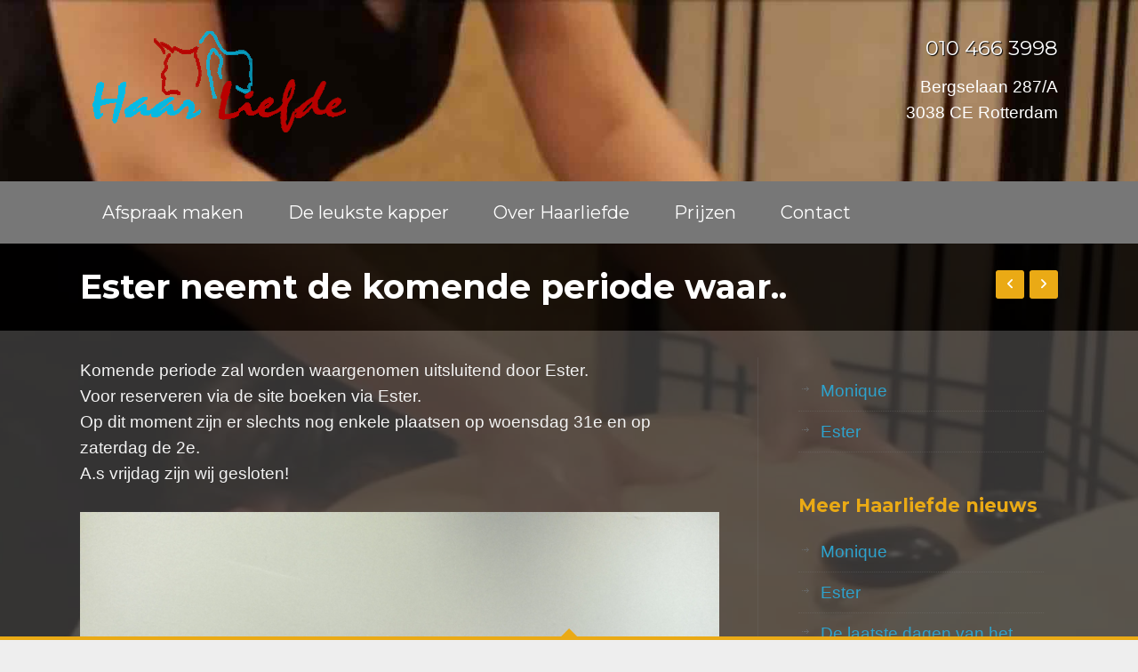

--- FILE ---
content_type: text/html; charset=UTF-8
request_url: https://haarliefde.nl/ester-neemt-de-komende-periode-waar/
body_size: 10177
content:
<!DOCTYPE html>
<!--[if IE 7]>
<html class="ie ie7" lang="nl-NL">
<![endif]-->
<!--[if IE 8]>
<html class="ie ie8" lang="nl-NL">
<![endif]-->
<!--[if !(IE 7) | !(IE 8)  ]><!-->
<html lang="nl-NL">
<!--<![endif]-->
<head>
<meta charset="UTF-8" />
<meta name="viewport" content="width=device-width, initial-scale=1.0, maximum-scale=2.0" />
<title>Ester neemt de komende periode waar.. | Haarliefde</title>
<link rel="profile" href="http://gmpg.org/xfn/11" />
<meta name='robots' content='max-image-preview:large' />
	<style>img:is([sizes="auto" i], [sizes^="auto," i]) { contain-intrinsic-size: 3000px 1500px }</style>
	<link rel='dns-prefetch' href='//fonts.googleapis.com' />
<link rel="alternate" type="application/rss+xml" title="Haarliefde &raquo; feed" href="https://haarliefde.nl/feed/" />
<link rel="alternate" type="application/rss+xml" title="Haarliefde &raquo; reacties feed" href="https://haarliefde.nl/comments/feed/" />
<script type="text/javascript">
/* <![CDATA[ */
window._wpemojiSettings = {"baseUrl":"https:\/\/s.w.org\/images\/core\/emoji\/16.0.1\/72x72\/","ext":".png","svgUrl":"https:\/\/s.w.org\/images\/core\/emoji\/16.0.1\/svg\/","svgExt":".svg","source":{"concatemoji":"https:\/\/haarliefde.nl\/wp-includes\/js\/wp-emoji-release.min.js?ver=6.8.3"}};
/*! This file is auto-generated */
!function(s,n){var o,i,e;function c(e){try{var t={supportTests:e,timestamp:(new Date).valueOf()};sessionStorage.setItem(o,JSON.stringify(t))}catch(e){}}function p(e,t,n){e.clearRect(0,0,e.canvas.width,e.canvas.height),e.fillText(t,0,0);var t=new Uint32Array(e.getImageData(0,0,e.canvas.width,e.canvas.height).data),a=(e.clearRect(0,0,e.canvas.width,e.canvas.height),e.fillText(n,0,0),new Uint32Array(e.getImageData(0,0,e.canvas.width,e.canvas.height).data));return t.every(function(e,t){return e===a[t]})}function u(e,t){e.clearRect(0,0,e.canvas.width,e.canvas.height),e.fillText(t,0,0);for(var n=e.getImageData(16,16,1,1),a=0;a<n.data.length;a++)if(0!==n.data[a])return!1;return!0}function f(e,t,n,a){switch(t){case"flag":return n(e,"\ud83c\udff3\ufe0f\u200d\u26a7\ufe0f","\ud83c\udff3\ufe0f\u200b\u26a7\ufe0f")?!1:!n(e,"\ud83c\udde8\ud83c\uddf6","\ud83c\udde8\u200b\ud83c\uddf6")&&!n(e,"\ud83c\udff4\udb40\udc67\udb40\udc62\udb40\udc65\udb40\udc6e\udb40\udc67\udb40\udc7f","\ud83c\udff4\u200b\udb40\udc67\u200b\udb40\udc62\u200b\udb40\udc65\u200b\udb40\udc6e\u200b\udb40\udc67\u200b\udb40\udc7f");case"emoji":return!a(e,"\ud83e\udedf")}return!1}function g(e,t,n,a){var r="undefined"!=typeof WorkerGlobalScope&&self instanceof WorkerGlobalScope?new OffscreenCanvas(300,150):s.createElement("canvas"),o=r.getContext("2d",{willReadFrequently:!0}),i=(o.textBaseline="top",o.font="600 32px Arial",{});return e.forEach(function(e){i[e]=t(o,e,n,a)}),i}function t(e){var t=s.createElement("script");t.src=e,t.defer=!0,s.head.appendChild(t)}"undefined"!=typeof Promise&&(o="wpEmojiSettingsSupports",i=["flag","emoji"],n.supports={everything:!0,everythingExceptFlag:!0},e=new Promise(function(e){s.addEventListener("DOMContentLoaded",e,{once:!0})}),new Promise(function(t){var n=function(){try{var e=JSON.parse(sessionStorage.getItem(o));if("object"==typeof e&&"number"==typeof e.timestamp&&(new Date).valueOf()<e.timestamp+604800&&"object"==typeof e.supportTests)return e.supportTests}catch(e){}return null}();if(!n){if("undefined"!=typeof Worker&&"undefined"!=typeof OffscreenCanvas&&"undefined"!=typeof URL&&URL.createObjectURL&&"undefined"!=typeof Blob)try{var e="postMessage("+g.toString()+"("+[JSON.stringify(i),f.toString(),p.toString(),u.toString()].join(",")+"));",a=new Blob([e],{type:"text/javascript"}),r=new Worker(URL.createObjectURL(a),{name:"wpTestEmojiSupports"});return void(r.onmessage=function(e){c(n=e.data),r.terminate(),t(n)})}catch(e){}c(n=g(i,f,p,u))}t(n)}).then(function(e){for(var t in e)n.supports[t]=e[t],n.supports.everything=n.supports.everything&&n.supports[t],"flag"!==t&&(n.supports.everythingExceptFlag=n.supports.everythingExceptFlag&&n.supports[t]);n.supports.everythingExceptFlag=n.supports.everythingExceptFlag&&!n.supports.flag,n.DOMReady=!1,n.readyCallback=function(){n.DOMReady=!0}}).then(function(){return e}).then(function(){var e;n.supports.everything||(n.readyCallback(),(e=n.source||{}).concatemoji?t(e.concatemoji):e.wpemoji&&e.twemoji&&(t(e.twemoji),t(e.wpemoji)))}))}((window,document),window._wpemojiSettings);
/* ]]> */
</script>
<style id='wp-emoji-styles-inline-css' type='text/css'>

	img.wp-smiley, img.emoji {
		display: inline !important;
		border: none !important;
		box-shadow: none !important;
		height: 1em !important;
		width: 1em !important;
		margin: 0 0.07em !important;
		vertical-align: -0.1em !important;
		background: none !important;
		padding: 0 !important;
	}
</style>
<link rel='stylesheet' id='wp-block-library-css' href='https://haarliefde.nl/wp-includes/css/dist/block-library/style.min.css?ver=6.8.3' type='text/css' media='all' />
<style id='classic-theme-styles-inline-css' type='text/css'>
/*! This file is auto-generated */
.wp-block-button__link{color:#fff;background-color:#32373c;border-radius:9999px;box-shadow:none;text-decoration:none;padding:calc(.667em + 2px) calc(1.333em + 2px);font-size:1.125em}.wp-block-file__button{background:#32373c;color:#fff;text-decoration:none}
</style>
<style id='global-styles-inline-css' type='text/css'>
:root{--wp--preset--aspect-ratio--square: 1;--wp--preset--aspect-ratio--4-3: 4/3;--wp--preset--aspect-ratio--3-4: 3/4;--wp--preset--aspect-ratio--3-2: 3/2;--wp--preset--aspect-ratio--2-3: 2/3;--wp--preset--aspect-ratio--16-9: 16/9;--wp--preset--aspect-ratio--9-16: 9/16;--wp--preset--color--black: #000000;--wp--preset--color--cyan-bluish-gray: #abb8c3;--wp--preset--color--white: #ffffff;--wp--preset--color--pale-pink: #f78da7;--wp--preset--color--vivid-red: #cf2e2e;--wp--preset--color--luminous-vivid-orange: #ff6900;--wp--preset--color--luminous-vivid-amber: #fcb900;--wp--preset--color--light-green-cyan: #7bdcb5;--wp--preset--color--vivid-green-cyan: #00d084;--wp--preset--color--pale-cyan-blue: #8ed1fc;--wp--preset--color--vivid-cyan-blue: #0693e3;--wp--preset--color--vivid-purple: #9b51e0;--wp--preset--gradient--vivid-cyan-blue-to-vivid-purple: linear-gradient(135deg,rgba(6,147,227,1) 0%,rgb(155,81,224) 100%);--wp--preset--gradient--light-green-cyan-to-vivid-green-cyan: linear-gradient(135deg,rgb(122,220,180) 0%,rgb(0,208,130) 100%);--wp--preset--gradient--luminous-vivid-amber-to-luminous-vivid-orange: linear-gradient(135deg,rgba(252,185,0,1) 0%,rgba(255,105,0,1) 100%);--wp--preset--gradient--luminous-vivid-orange-to-vivid-red: linear-gradient(135deg,rgba(255,105,0,1) 0%,rgb(207,46,46) 100%);--wp--preset--gradient--very-light-gray-to-cyan-bluish-gray: linear-gradient(135deg,rgb(238,238,238) 0%,rgb(169,184,195) 100%);--wp--preset--gradient--cool-to-warm-spectrum: linear-gradient(135deg,rgb(74,234,220) 0%,rgb(151,120,209) 20%,rgb(207,42,186) 40%,rgb(238,44,130) 60%,rgb(251,105,98) 80%,rgb(254,248,76) 100%);--wp--preset--gradient--blush-light-purple: linear-gradient(135deg,rgb(255,206,236) 0%,rgb(152,150,240) 100%);--wp--preset--gradient--blush-bordeaux: linear-gradient(135deg,rgb(254,205,165) 0%,rgb(254,45,45) 50%,rgb(107,0,62) 100%);--wp--preset--gradient--luminous-dusk: linear-gradient(135deg,rgb(255,203,112) 0%,rgb(199,81,192) 50%,rgb(65,88,208) 100%);--wp--preset--gradient--pale-ocean: linear-gradient(135deg,rgb(255,245,203) 0%,rgb(182,227,212) 50%,rgb(51,167,181) 100%);--wp--preset--gradient--electric-grass: linear-gradient(135deg,rgb(202,248,128) 0%,rgb(113,206,126) 100%);--wp--preset--gradient--midnight: linear-gradient(135deg,rgb(2,3,129) 0%,rgb(40,116,252) 100%);--wp--preset--font-size--small: 13px;--wp--preset--font-size--medium: 20px;--wp--preset--font-size--large: 36px;--wp--preset--font-size--x-large: 42px;--wp--preset--spacing--20: 0.44rem;--wp--preset--spacing--30: 0.67rem;--wp--preset--spacing--40: 1rem;--wp--preset--spacing--50: 1.5rem;--wp--preset--spacing--60: 2.25rem;--wp--preset--spacing--70: 3.38rem;--wp--preset--spacing--80: 5.06rem;--wp--preset--shadow--natural: 6px 6px 9px rgba(0, 0, 0, 0.2);--wp--preset--shadow--deep: 12px 12px 50px rgba(0, 0, 0, 0.4);--wp--preset--shadow--sharp: 6px 6px 0px rgba(0, 0, 0, 0.2);--wp--preset--shadow--outlined: 6px 6px 0px -3px rgba(255, 255, 255, 1), 6px 6px rgba(0, 0, 0, 1);--wp--preset--shadow--crisp: 6px 6px 0px rgba(0, 0, 0, 1);}:where(.is-layout-flex){gap: 0.5em;}:where(.is-layout-grid){gap: 0.5em;}body .is-layout-flex{display: flex;}.is-layout-flex{flex-wrap: wrap;align-items: center;}.is-layout-flex > :is(*, div){margin: 0;}body .is-layout-grid{display: grid;}.is-layout-grid > :is(*, div){margin: 0;}:where(.wp-block-columns.is-layout-flex){gap: 2em;}:where(.wp-block-columns.is-layout-grid){gap: 2em;}:where(.wp-block-post-template.is-layout-flex){gap: 1.25em;}:where(.wp-block-post-template.is-layout-grid){gap: 1.25em;}.has-black-color{color: var(--wp--preset--color--black) !important;}.has-cyan-bluish-gray-color{color: var(--wp--preset--color--cyan-bluish-gray) !important;}.has-white-color{color: var(--wp--preset--color--white) !important;}.has-pale-pink-color{color: var(--wp--preset--color--pale-pink) !important;}.has-vivid-red-color{color: var(--wp--preset--color--vivid-red) !important;}.has-luminous-vivid-orange-color{color: var(--wp--preset--color--luminous-vivid-orange) !important;}.has-luminous-vivid-amber-color{color: var(--wp--preset--color--luminous-vivid-amber) !important;}.has-light-green-cyan-color{color: var(--wp--preset--color--light-green-cyan) !important;}.has-vivid-green-cyan-color{color: var(--wp--preset--color--vivid-green-cyan) !important;}.has-pale-cyan-blue-color{color: var(--wp--preset--color--pale-cyan-blue) !important;}.has-vivid-cyan-blue-color{color: var(--wp--preset--color--vivid-cyan-blue) !important;}.has-vivid-purple-color{color: var(--wp--preset--color--vivid-purple) !important;}.has-black-background-color{background-color: var(--wp--preset--color--black) !important;}.has-cyan-bluish-gray-background-color{background-color: var(--wp--preset--color--cyan-bluish-gray) !important;}.has-white-background-color{background-color: var(--wp--preset--color--white) !important;}.has-pale-pink-background-color{background-color: var(--wp--preset--color--pale-pink) !important;}.has-vivid-red-background-color{background-color: var(--wp--preset--color--vivid-red) !important;}.has-luminous-vivid-orange-background-color{background-color: var(--wp--preset--color--luminous-vivid-orange) !important;}.has-luminous-vivid-amber-background-color{background-color: var(--wp--preset--color--luminous-vivid-amber) !important;}.has-light-green-cyan-background-color{background-color: var(--wp--preset--color--light-green-cyan) !important;}.has-vivid-green-cyan-background-color{background-color: var(--wp--preset--color--vivid-green-cyan) !important;}.has-pale-cyan-blue-background-color{background-color: var(--wp--preset--color--pale-cyan-blue) !important;}.has-vivid-cyan-blue-background-color{background-color: var(--wp--preset--color--vivid-cyan-blue) !important;}.has-vivid-purple-background-color{background-color: var(--wp--preset--color--vivid-purple) !important;}.has-black-border-color{border-color: var(--wp--preset--color--black) !important;}.has-cyan-bluish-gray-border-color{border-color: var(--wp--preset--color--cyan-bluish-gray) !important;}.has-white-border-color{border-color: var(--wp--preset--color--white) !important;}.has-pale-pink-border-color{border-color: var(--wp--preset--color--pale-pink) !important;}.has-vivid-red-border-color{border-color: var(--wp--preset--color--vivid-red) !important;}.has-luminous-vivid-orange-border-color{border-color: var(--wp--preset--color--luminous-vivid-orange) !important;}.has-luminous-vivid-amber-border-color{border-color: var(--wp--preset--color--luminous-vivid-amber) !important;}.has-light-green-cyan-border-color{border-color: var(--wp--preset--color--light-green-cyan) !important;}.has-vivid-green-cyan-border-color{border-color: var(--wp--preset--color--vivid-green-cyan) !important;}.has-pale-cyan-blue-border-color{border-color: var(--wp--preset--color--pale-cyan-blue) !important;}.has-vivid-cyan-blue-border-color{border-color: var(--wp--preset--color--vivid-cyan-blue) !important;}.has-vivid-purple-border-color{border-color: var(--wp--preset--color--vivid-purple) !important;}.has-vivid-cyan-blue-to-vivid-purple-gradient-background{background: var(--wp--preset--gradient--vivid-cyan-blue-to-vivid-purple) !important;}.has-light-green-cyan-to-vivid-green-cyan-gradient-background{background: var(--wp--preset--gradient--light-green-cyan-to-vivid-green-cyan) !important;}.has-luminous-vivid-amber-to-luminous-vivid-orange-gradient-background{background: var(--wp--preset--gradient--luminous-vivid-amber-to-luminous-vivid-orange) !important;}.has-luminous-vivid-orange-to-vivid-red-gradient-background{background: var(--wp--preset--gradient--luminous-vivid-orange-to-vivid-red) !important;}.has-very-light-gray-to-cyan-bluish-gray-gradient-background{background: var(--wp--preset--gradient--very-light-gray-to-cyan-bluish-gray) !important;}.has-cool-to-warm-spectrum-gradient-background{background: var(--wp--preset--gradient--cool-to-warm-spectrum) !important;}.has-blush-light-purple-gradient-background{background: var(--wp--preset--gradient--blush-light-purple) !important;}.has-blush-bordeaux-gradient-background{background: var(--wp--preset--gradient--blush-bordeaux) !important;}.has-luminous-dusk-gradient-background{background: var(--wp--preset--gradient--luminous-dusk) !important;}.has-pale-ocean-gradient-background{background: var(--wp--preset--gradient--pale-ocean) !important;}.has-electric-grass-gradient-background{background: var(--wp--preset--gradient--electric-grass) !important;}.has-midnight-gradient-background{background: var(--wp--preset--gradient--midnight) !important;}.has-small-font-size{font-size: var(--wp--preset--font-size--small) !important;}.has-medium-font-size{font-size: var(--wp--preset--font-size--medium) !important;}.has-large-font-size{font-size: var(--wp--preset--font-size--large) !important;}.has-x-large-font-size{font-size: var(--wp--preset--font-size--x-large) !important;}
:where(.wp-block-post-template.is-layout-flex){gap: 1.25em;}:where(.wp-block-post-template.is-layout-grid){gap: 1.25em;}
:where(.wp-block-columns.is-layout-flex){gap: 2em;}:where(.wp-block-columns.is-layout-grid){gap: 2em;}
:root :where(.wp-block-pullquote){font-size: 1.5em;line-height: 1.6;}
</style>
<link rel='stylesheet' id='css_font_awesome-css' href='https://haarliefde.nl/wp-content/themes/haarliefde/css/font-awesome.css?ver=3.0' type='text/css' media='all' />
<link rel='stylesheet' id='css_bxslider-css' href='https://haarliefde.nl/wp-content/themes/haarliefde/css/jquery.bxslider.css?ver=6.8.3' type='text/css' media='all' />
<link rel='stylesheet' id='css_supersized-css' href='https://haarliefde.nl/wp-content/themes/haarliefde/css/supersized.css?ver=6.8.3' type='text/css' media='all' />
<link rel='stylesheet' id='css_ytp_player-css' href='https://haarliefde.nl/wp-content/themes/haarliefde/css/ytp_player.css?ver=6.8.3' type='text/css' media='all' />
<link rel='stylesheet' id='css_supersized.shutter-css' href='https://haarliefde.nl/wp-content/themes/haarliefde/css/supersized.shutter.css?ver=6.8.3' type='text/css' media='all' />
<link rel='stylesheet' id='prettyPhoto-css' href='https://haarliefde.nl/wp-content/themes/haarliefde/css/prettyPhoto.css?ver=6.8.3' type='text/css' media='all' />
<link rel='stylesheet' id='css_Isotope-css' href='https://haarliefde.nl/wp-content/themes/haarliefde/css/Isotope.css?ver=6.8.3' type='text/css' media='all' />
<link rel='stylesheet' id='spa-style-css' href='https://haarliefde.nl/wp-content/themes/haarliefde/style.css?ver=6.8.3' type='text/css' media='all' />
<link rel='stylesheet' id='css_portfolio-css' href='https://haarliefde.nl/wp-content/themes/haarliefde/css/portfolio.css?ver=3.0' type='text/css' media='all' />
<link rel='stylesheet' id='css_slidemenu-css' href='https://haarliefde.nl/wp-content/themes/haarliefde/css/menu.css?ver=6.8.3' type='text/css' media='all' />
<link rel='stylesheet' id='css_skins-css' href='https://haarliefde.nl/wp-content/themes/haarliefde/lib/includes/custom-skin.php?ver=6.8.3' type='text/css' media='all' />
<link rel='stylesheet' id='css_responsive-css' href='https://haarliefde.nl/wp-content/themes/haarliefde/css/responsive.css?ver=3.0' type='text/css' media='all' />
<link rel='stylesheet' id='title_googlefonts-css' href='https://fonts.googleapis.com/css?family=Montserrat%3A300%2C400%2C700+&#038;subset=latin%2Ccyrillic&#038;ver=6.8.3' type='text/css' media='all' />
<link rel='stylesheet' id='google_menufont-css' href='https://fonts.googleapis.com/css?family=Montserrat%3A300%2C400%2C700+&#038;subset=latin%2Ccyrillic&#038;ver=6.8.3' type='text/css' media='all' />
<link rel='stylesheet' id='google_bodyfont-css' href='https://fonts.googleapis.com/css?family=Oswald%3A300%2C400%2C700+&#038;subset=latin%2Ccyrillic&#038;ver=6.8.3' type='text/css' media='all' />
<!--[if lt IE 9]>
<link rel='stylesheet' id='spa-ie-css' href='https://haarliefde.nl/wp-content/themes/haarliefde/css/ie9_down.css?ver=6.8.3' type='text/css' media='all' />
<![endif]-->
<link rel='stylesheet' id='font-family-Montserrat-css' href='https://fonts.googleapis.com/css?family=Montserrat%3A300%2C400%2C700&#038;subset=latin%2Clatin-ext%2Ccyrillic%2Ccyrillic-ext%2Cgreek%2Cgreek-ext%2Cvietnamese&#038;ver=6.8.3' type='text/css' media='all' />
<script type="text/javascript" id="jquery-core-js-extra">
/* <![CDATA[ */
var wppath = {"template_path":"https:\/\/haarliefde.nl\/wp-content\/themes\/haarliefde"};
/* ]]> */
</script>
<script type="text/javascript" src="https://haarliefde.nl/wp-includes/js/jquery/jquery.min.js?ver=3.7.1" id="jquery-core-js"></script>
<script type="text/javascript" src="https://haarliefde.nl/wp-includes/js/jquery/jquery-migrate.min.js?ver=3.4.1" id="jquery-migrate-js"></script>
<script type="text/javascript" src="https://haarliefde.nl/wp-content/themes/haarliefde/js/supersized.3.2.7.js?ver=6.8.3" id="js_supersized.3.2.7-js"></script>
<script type="text/javascript" src="https://haarliefde.nl/wp-content/themes/haarliefde/js/supersized.shutter.js?ver=6.8.3" id="js_supersized.shutter-js"></script>
<link rel="https://api.w.org/" href="https://haarliefde.nl/wp-json/" /><link rel="alternate" title="JSON" type="application/json" href="https://haarliefde.nl/wp-json/wp/v2/posts/646" /><link rel="EditURI" type="application/rsd+xml" title="RSD" href="https://haarliefde.nl/xmlrpc.php?rsd" />
<meta name="generator" content="WordPress 6.8.3" />
<link rel="canonical" href="https://haarliefde.nl/ester-neemt-de-komende-periode-waar/" />
<link rel='shortlink' href='https://haarliefde.nl/?p=646' />
<link rel="alternate" title="oEmbed (JSON)" type="application/json+oembed" href="https://haarliefde.nl/wp-json/oembed/1.0/embed?url=https%3A%2F%2Fhaarliefde.nl%2Fester-neemt-de-komende-periode-waar%2F" />
<link rel="alternate" title="oEmbed (XML)" type="text/xml+oembed" href="https://haarliefde.nl/wp-json/oembed/1.0/embed?url=https%3A%2F%2Fhaarliefde.nl%2Fester-neemt-de-komende-periode-waar%2F&#038;format=xml" />
<link rel="shortcut icon" href="https://haarliefde.nl/wp-content/uploads/2014/03/headerlogo1.png"/>
<!-- Customizer Style -->
<style type="text/css">
 #box_layout{ margin-top : px!important; margin-bottom : px!important; }.menu ul li a{ font-family:Montserrat!important; font-size:20px; line-height: 100%; } nav{ margin-top: px; } body, p{ font-family:Open Sans, Arial, tahoma!important; line-height:29px; font-size:19px; } p{ padding-bottom:29px; } /* Heading Font Family */ h1, h2, h3, h4, h5, h6{ font-family:Montserrat!important; } /* Font Sizes */ h1{ font-size:28px; line-height:39px; } h2{ font-size:27px; line-height:38px; } h3{ font-size:21px!important; line-height:29px!important; } h4{ font-size:18px; line-height:25px; } h5{ font-size:16px; line-height:22px; font-weight: 300; } h6{ font-size:12px; line-height:17px; font-weight: 300; }.home #mid_container_wrapper{ background: none!important; box-shadow: 0 0; }#header_title_bar_container{ border-top:5px solid #EF7360 ; }h1.logo, .logo{ font-family:Oswald!important; font-weight:bold; font-style: normal; font-size:100px; color:#ffffff; } .header_left_section { margin-bottom:5%; }.home #header_wrapper{ margin-top:0px; } .header_right_section h1, .header_right_section h2, .header_right_section h3, .header_right_section h4, .header_right_section h5, .header_right_section h6, .header_right_section p, .header_right_section{ color:#ffffff; } .header_right_section h1 a, .header_right_section h2 a, .header_right_section h3 a, .header_right_section h4 a, .header_right_section h5 a, .header_right_section h6 a, .header_right_section p a, .header_right_section a{ color:#cc0069; } .header_right_section h1 a:hover, .header_right_section h2 a:hover, .header_right_section h3 a:hover, .header_right_section h4 a:hover, .header_right_section h5 a:hover, .header_right_section h6 a:hover, .header_right_section p a:hover, .header_right_section a:hover{ color:#333333; }.pp_details .pp_social{ display: none!important; }.pp_gallery{ display: block!important; }.error_404_page_wrapper h3.title_style2{ color:#333!important; } .error_404_page_wrapper h3, .error_404_page_wrapper h4{ color:#333!important; } .error_404_page_wrapper .readmore_button{ background-color:#f78300!important; color:#ffffff!important; letter-spacing:0px!important; font-style:#ff3333!important; font-weight:bold!important; padding:12px 30px!important; } .error_404_page_wrapper .readmore_button:hover{ background-color:#ffffff!important; color:#30c5f2!important; }.post_description, #crumbs li:last-child, .team_name, .meta-nav-prev, .meta-nav-next, .blog_single_img .bx-prev:hover, .blog_single_img .bx-next:hover, .blog_single_img .isotope_gallery li, #main_slider .prevBtn, #main_slider .nextBtn, .tagcloud a:hover , #sidebar .widget_calendar table caption, .cal-blog, .pagination .current, .pagination span a.current, ul.page-numbers .current, .bx-wrapper .bx-controls-direction a:hover, .single_img .isotope_gallery li, a.social-icons:hover, .slides-pagination a.current, .slider_items h4, .post_share, .owl_slider_img, .slides-navigation a:hover, .blog_post_comment, #filter ul li a:hover, .filter .active{ background-color:#eaaa15!important; }.bx-pager div a:after{ background:#eaaa15!important; }.widget_container h3 span, .video_inner_text h2 span,.video_inner_text p span, .single_img_parallex_inner_text span, #entry-author-info h4 , .custom_title i, .widget_title i, .page_sidebar:before, .custom_title h3 sapn, .custom_title h3 span, .accent, .meta_desc span i{ color:#eaaa15!important; }.vaidate_error{ border:1px solid #eaaa15!important; }.footer_toggle_line{ border-bottom:4px solid #eaaa15!important; } #footer_toggle { border-bottom: 13px solid #eaaa15!important; }.tagcloud a:hover, #sidebar .widget_calendar table caption, #sidebar .widget_calendar table td a, #sidebar .widget_calendar table td a:visited, .pagination .current, .pagination span a.current, ul.page-numbers .current, a.social-icons:hover, .slider_items h4, .blog_post_comment h3 a, #filter ul li a:hover, .filter .active{ color:#ffffff!important; } #mid_container_wrapper a.readmore, input#submit, footer a.readmore, .header_cart_items .button.wc-forward{ background:#eaaa15; color:#ffffff; } #mid_container_wrapper a.readmore:hover, input#submit:hover, footer a.readmore:hover, .header_cart_items .button.wc-forward:hover{ background:#ffffff; color:#eaaa15; }.fullscreen_bg_single_img{ background :!important; }#box_layout #mid_container_wrapper{ box-shadow: 0 0 0px rgba(0, 0, 0, 0.5); }.sub_header_wrapper { background :; }.sub_header_wrapper h2, .sub_header_wrapper p{ color:#fff; }.nav_wrapper{ background: #777777; }.menu > ul > li > a, .shop_cart_icon a{ color:#fff!important; } .menu > li.current-menu-item > a, .menu > ul > li:hover > a, .current-menu-ancestor { color:#ffffff!important; background-color:#000!important; } .menu .current_page_ancestor > a, .menu .current-menu-ancestor > a, .menu .current-menu-item > a{ color:#ffffff!important; } .menu > li.current_page_item > a{ background-color:#000!important; color:#fff!important; } ul.menu > li > ul:after { border-bottom: 8px solid #000!important; } .menu ul ul li a, .menu ul ul { background-color:#1e1e1e!important; } .menu ul ul li a{ color:#848484!important; } .menu ul ul li a:hover{ color:#fff!important; background-color: #333333!important; } .menu ul ul li{ border-bottom: 1px solid #020202!important; } .menu .sub-menu .current-menu-item > a{ color:#ffffff!important; background-color:#333!important; }#mid_container_wrapper, .blog #mid_container_wrapper{ background:url(https://haarliefde.nl/wp-content/uploads/2014/03/pixel.png)!important; background-repeat:repeat!important; background-size: inherit!important; }#mid_container_wrapper h1, #mid_container_wrapper h2, #mid_container_wrapper h3, #mid_container_wrapper h4, #mid_container_wrapper h5, #mid_container_wrapper h6, #mid_container_wrapper h1 a, #mid_container_wrapper h2 a, #mid_container_wrapper h3 a, #mid_container_wrapper h4 a, #mid_container_wrapper h5 a, #mid_container_wrapper h6 a{ color: #ccc; } #mid_container_wrapper p, #mid_container_wrapper{ color: #f2f2f2; } #mid_container_wrapper a{ color: #2EA2CC; } #mid_container_wrapper a:hover{ color: #CC0069 ; }#sidebar h3{ color:#eaaa15; } #sidebar p, #sidebar, #sidebar #search_form input{ color: #ffffff; } #sidebar a{ color: #2EA2CC; } #sidebar a:hover{ color:#eaaa15; } #mid_container_wrapper .blog_post h4 a{ color: #ccc; }#relatedposts .portfolio_post_content{ background-color:#f700ca!important; } #relatedposts .portfolio_post_content h4{ color:#ffffff!important; } footer{ background-color:; }footer h3{ color:#FFFFFF!important; } footer p, footer{ color:#969A9A!important; } footer a:link, footer a:visited, footer a { color:#545454; } footer a:hover { color:#ffffff; } #footer_bottom{ background-color:#f2b100; }.most_footer_bottom .footer_left{ color:#cccccc!important; } #footer_bottom a{ color:#cccccc!important; } #footer_bottom a:hover, #footer_bottom a:active, #menu-footer > li.current-menu-item > a{ color:#FFACAF!important; } #footer_bottom .footer_left ul li a{ color:#ccccccc!important; } #footer_bottom .footer_left ul li a:hover{ color:#1e73be!important; }.most_footer_bottom .copyrights{ color:#cccccc; } #footer_bottom .copyrights a{ color:#cccccc!important; } #footer_bottom .copyrights a:hover{ color:#1e73be!important; } #footer_bottom .copyrights ul li a{ color:#de4a4a!important; } #footer_bottom .copyrights ul li a:hover{ color:#FFACAF!important; }a.readmore, input#submit, #commentform #submit , #contact-form #reset , #mid_container_wrapper .blog_read_more { background-color:#cc0069!important; color:#ffffff!important; } a.readmore:hover, input#submit:hover, #commentform #submit:hover , #contact-form #reset:hover, #mid_container_wrapper .blog_read_more:hover { background-color:#000000!important; color:#ffffff!important; }.primary-button, #mid_container input#submit.primary-button, p.buttons .button.wc-forwards{ background:#434a54!important; color:#ffffff!important; } .primary-button:hover, #mid_container input#submit.primary-button:hover, p.buttons .button.wc-forward:hover{ background:#cc0069!important; color:#ffffff!important; } .seconadry-button, #place_order, .single-product-tabs .active, .single-product-tabs li:hover, .woocommerce .quantity .minus, .woocommerce .quantity .plus, .woocommerce-page .quantity .minus, .woocommerce-page .quantity .plus{ background:#cc0069!important; color:#ffffff!important; } .seconadry-button:hover, #place_order:hover, .woocommerce .quantity .minus:hover, .woocommerce .quantity .plus:hover, .woocommerce-page .quantity .minus:hover, .woocommerce-page .quantity .plus:hover{ background:#434a54!important; color:#ffffff!important; } .woocommerce a.wc-forward:after, .woocommerce-page a.wc-forward:after{ color:#ffffff!important; } .woocommerce-tabs li.active:after, .woocommerce-tabs .single-product-tabs li:hover:after{ border-color: #cc0069 transparent transparent !important; } .woocommerce a.wc-forward:hover:after, .woocommerce-page a.wc-forward:hover:after{ color:#ffffff!important; } .product-remove a.remove:hover { border-color: #cc0069!important; } .product-remove a.remove:hover, .star-rating, #mid_container_wrapper .comment-form-rating .stars a:hover, .woocommerce ul.products li.product .price, .woocommerce-page ul.products li.product .price, .related-product-slider .shop-products span .amount, .woocommerce ul.products li.product .price ins, .woocommerce-page ul.products li.product .price ins, .shop-product-details span.price .amount, .price{ color:#cc0069!important; } .woocommerce span.onsale, .woocommerce-page span.onsale{ background-color:#cc0069!important; } .cart-sussess-message { background-color:#dff0d8; color:#468847; } .woocommerce-cart-info { background-color:#b8deff; color: #333; } .woocommerce-cart-info a{ color: #333!important; } .woocommerce-cart-error { background-color: #f2dede; color: #a94442; }
</style>		<style type="text/css" id="wp-custom-css">
			/*
Je kunt hier je eigen CSS toevoegen.

Klik op het help icoon om meer te leren.
*/
.copyrights {
display : none;
}
h3.widget-title {
color:#ff6600;
}		</style>
		
 </head>
<body class="wp-singular post-template-default single single-post postid-646 single-format-standard wp-theme-haarliefde layout-2cr" >
<div id="pattern_overlay" style="background-image:url();"> </div>	<script type="text/javascript">
				
				jQuery(function($){
					
					$.supersized({
					
						// Functionality
						slideshow               :   1,			// Slideshow on/off
						autoplay				:	0,			// Slideshow starts playing automatically
						start_slide             :   1,			// Start slide (0 is random)
						stop_loop				:	0,			// Pauses slideshow on last slide
						random					: 	0,			// Randomize slide order (Ignores start slide)
						slide_interval          :   3000,		// Length between transitions
						transition              :   6, 			// 0-None, 1-Fade, 2-Slide Top, 3-Slide Right, 4-Slide Bottom, 5-Slide Left, 6-Carousel Right, 7-Carousel Left
						transition_speed		:	1000,		// Speed of transition
						new_window				:	1,			// Image links open in new window/tab
						pause_hover             :   0,			// Pause slideshow on hover
						keyboard_nav            :   1,			// Keyboard navigation on/off
						performance				:	1,			// 0-Normal, 1-Hybrid speed/quality, 2-Optimizes image quality, 3-Optimizes transition speed // (Only works for Firefox/IE, not Webkit)
						image_protect			:	1,			// Disables image dragging and right click with Javascript
																   
						// Size & Position						   
						min_width		        :   0,			// Min width allowed (in pixels)
						min_height		        :   0,			// Min height allowed (in pixels)
						vertical_center         :   1,			// Vertically center background
						horizontal_center       :   1,			// Horizontally center background
						fit_always				:	0,			// Image will never exceed browser width or height (Ignores min. dimensions)
						fit_portrait         	:   1,			// Portrait images will not exceed browser height
						fit_landscape			:   0,			// Landscape images will not exceed browser width
																   
						// Components							
						slide_links				:	'blank',	// Individual links for each slide (Options: false, 'num', 'name', 'blank')
						thumb_links				:	1,			// Individual thumb links for each slide
						thumbnail_navigation    :   0,			// Thumbnail navigation
						slides 					:  	[		// Slideshow Images

												 {image : 'https://haarliefde.nl/wp-content/themes/haarliefde/images/default_slide_img.jpg' }	
						 
							
							
													],
													
						// Theme Options			   
						progress_bar			:	1,			// Timer for each slide							
						mouse_scrub				:	0
						
					});
			    }); 
			    
			</script>
				<section id="fluid_layout"><!-- Main Layout Section Start -->
		<!--Start header  section -->
			<section id="header_wrapper">
			<header class="container">
				<div class="header_left_section ">
					<a href="https://haarliefde.nl/" title="Haarliefde"><img class="logo" src="https://haarliefde.nl/wp-content/uploads/2017/08/headerlogo.png" alt="" /> </a>	
				</div>
								<div class="header_right_section">
					<div class="contact_info"><h2 style="font-size:1.2em;"> 010 466 3998</h2>
<p style="color : white;">Bergselaan 287/A<br/>
3038 CE Rotterdam</p></div>				</div>	

			</header>
			<div class="clear">&nbsp;</div>
			<div class="nav_wrapper">
				<nav class="container" data-mobile-menu="Menu">
				<div id="myslidemenu" class="menu"><ul id="jqueryslidemenu" class="menu"><li id="menu-item-50" class="menu-item menu-item-type-post_type menu-item-object-page"><a href="https://haarliefde.nl/reserveren/">Afspraak maken</a></li>
<li id="menu-item-52" class="menu-item menu-item-type-post_type menu-item-object-page"><a href="https://haarliefde.nl/rotterdam-kapper/">De leukste kapper</a></li>
<li id="menu-item-51" class="menu-item menu-item-type-post_type menu-item-object-page"><a href="https://haarliefde.nl/over-haarliefde/">Over Haarliefde</a></li>
<li id="menu-item-1071" class="menu-item menu-item-type-post_type menu-item-object-page"><a href="https://haarliefde.nl/prijzen/">Prijzen</a></li>
<li id="menu-item-142" class="menu-item menu-item-type-post_type menu-item-object-page"><a href="https://haarliefde.nl/contact/">Contact</a></li>
</ul></div>			<!-- Woocommerce -->
							</div>	
				<!-- Search -->   
				</nav>

			
		</section>
		<section class="sub_header_wrapper" ><section class="sub_header container">			<h2>Ester neemt de komende periode waar..</h2>
				<div id="singlepage_nav" > <!-- Navigation Buttons -->
					<div class="nav_prev_item">
						<a href="https://haarliefde.nl/wij-zijn-gewoon-open-deze-zaterdag/" rel="prev"><span class="meta-nav-prev"> &nbsp;</span></a>					</div>
					<div class="nav_next_item">
						<a href="https://haarliefde.nl/het-was-een-fantastisch-jaar/" rel="next"><span class="meta-nav-next">&nbsp;</span></a>					</div>
				</div>
	</section></section>	<!--Control Bar-->
	<!-- Slider -->
<script type="text/javascript">

(function($) {
  "use strict";
	$(function() {
		$('.bxslider1').bxSlider({
			  minSlides: 1,
			  maxSlides: 1,
			  slideWidth: 1100,
			  adaptiveHeight: true,
			  slideMargin: 0
			});
	});
})(jQuery);
</script>
	<!--Start Middle Section  -->
<section id="mid_container_wrapper">
	<section id="mid_container" class="container"> 
		<section class="two_third" id="content_section">
							<div id="post-646" class="post-646 post type-post status-publish format-standard hentry category-nieuws">
					<div class="single_img ">					<div class="content_box">
						<p>Komende periode zal worden waargenomen uitsluitend door Ester.<br />
Voor reserveren via de site boeken via Ester.<br />
Op dit moment zijn er slechts nog enkele plaatsen op woensdag 31e en op zaterdag de 2e.<br />
A.s vrijdag zijn wij gesloten!</p>
<p><a href="https://haarliefde.nl/wp-content/uploads/2014/12/wpid-imag0035.jpg"><img decoding="async" title="IMAG0035.jpg" class="alignnone size-full"  alt="image" src="https://haarliefde.nl/wp-content/uploads/2014/12/wpid-imag0035.jpg" /></a></p>
<p>Maar zaterdag 2e gewoon weer OPEN!<br />
Graag tot dan!</p>
 
					</div>
					<div class="vspace"> </div>
									</div>
					<!-- .entry-content -->
								<!-- End Author information -->    
			<div id="comments">
    	<p class="nocomments">
    	Comments are closed.	</p>
			 </div>
<!-- #comments -->					</section>
        			<article class="one_third_last right_sidebar" >
				<div id="sidebar" class="page_sidebar"><div id="nav_menu-3" class="widget_container widget_nav_menu"><div class="menu-kapsters-container"><ul id="menu-kapsters" class="menu"><li id="menu-item-1972" class="menu-item menu-item-type-post_type menu-item-object-post menu-item-1972"><a href="https://haarliefde.nl/monique/">Monique</a></li>
<li id="menu-item-1978" class="menu-item menu-item-type-post_type menu-item-object-post menu-item-1978"><a href="https://haarliefde.nl/ester/">Ester</a></li>
</ul></div></div>
		<div id="recent-posts-2" class="widget_container widget_recent_entries">
		<h3>Meer Haarliefde nieuws</h3>
		<ul>
											<li>
					<a href="https://haarliefde.nl/monique/">Monique</a>
									</li>
											<li>
					<a href="https://haarliefde.nl/ester/">Ester</a>
									</li>
											<li>
					<a href="https://haarliefde.nl/de-laatste-dagen-van-het-jaar/">De laatste dagen van het jaar&#8230;</a>
									</li>
											<li>
					<a href="https://haarliefde.nl/afspraak-maken-voor-knippenkleuren-voor-kerst-of-oud-en-nieuw/">Afspraak maken voor knippen/kleuren voor Kerst of Oud en nieuw?</a>
									</li>
											<li>
					<a href="https://haarliefde.nl/wil-jij-ook-mooi-geknipt-en-gekleurd-de-kerst-in/">Wil jij ook mooi geknipt en gekleurd de kerst in?</a>
									</li>
					</ul>

		</div></div>			</article>
						<div class="clear"></div>
	</section> <!-- end middle content section -->
</section> <!-- end middle Container wrapper section -->
	</section> <!-- Main Layout Section End -->   
	<div class="clear"> </div>
	<!-- end middle section -->
		<div class="slide_toggle">
		<div id="footer_toggle"></div>
		<span class="footer_toggle_line"> </span> 
		<div id="bottom_toggle_footer">
			<footer>
			<div class="footer_wrapper"> <!-- Start Footer section -->
			<div class="container"> <!-- Start Footer section -->
				<div class="footer_widgets">
						<div class="one_third ">	
			<div class="widget_container">
        	<h3>  Footer Column 1 </h3>
            <p>
                Wesce sit amet porttitor leo. Cum sociis natoque penatibus et magnis dis parturient montes, nascetur ridiculus mus. Quisque interdum, nulla sit amet varius dignissim Vestibulum pretium risus            </p>	
	 	</div>
		 </div>
		<div class="one_third ">	
			<div class="widget_container">
        	<h3>  Footer Column 2 </h3>
            <p>
                Wesce sit amet porttitor leo. Cum sociis natoque penatibus et magnis dis parturient montes, nascetur ridiculus mus. Quisque interdum, nulla sit amet varius dignissim Vestibulum pretium risus            </p>	
	 	</div>
		 </div>
		<div class="one_third_last ">	
	<div id="nav_menu-2" class="widget_container widget_nav_menu"><h3>Menu</h3><div class="menu-hoofdmenu-container"><ul id="menu-hoofdmenu" class="menu"><li id="menu-item-50" class="menu-item menu-item-type-post_type menu-item-object-page menu-item-50"><a href="https://haarliefde.nl/reserveren/">Afspraak maken</a></li>
<li id="menu-item-52" class="menu-item menu-item-type-post_type menu-item-object-page menu-item-52"><a href="https://haarliefde.nl/rotterdam-kapper/">De leukste kapper</a></li>
<li id="menu-item-51" class="menu-item menu-item-type-post_type menu-item-object-page menu-item-51"><a href="https://haarliefde.nl/over-haarliefde/">Over Haarliefde</a></li>
<li id="menu-item-1071" class="menu-item menu-item-type-post_type menu-item-object-page menu-item-1071"><a href="https://haarliefde.nl/prijzen/">Prijzen</a></li>
<li id="menu-item-142" class="menu-item menu-item-type-post_type menu-item-object-page menu-item-142"><a href="https://haarliefde.nl/contact/">Contact</a></li>
</ul></div></div>	 </div>
					</div>
			</div> 
		</div> <!-- end Footer  section -->
			<div class="clear"></div>
	<!-- Start Footer bottom section -->
	 
		<div id="footer_bottom"  class="container">
			<div class="most_footer_bottom"> 
				<div class="one_half">
					<div class="copyrights">Copy rights &copy; kayapati.com</div>				</div>
				<div class="one_half_last"> <!-- Footer Menu  -->
					<div class="footer_left"><div class="menu-footer"><ul id="menu-kapsters-1" class=""><li class="menu-item menu-item-type-post_type menu-item-object-post menu-item-1972"><a href="https://haarliefde.nl/monique/">Monique</a></li>
<li class="menu-item menu-item-type-post_type menu-item-object-post menu-item-1978"><a href="https://haarliefde.nl/ester/">Ester</a></li>
</ul></div></div>				
				</div>
			</div>
		</div> <!-- end Footer bottom section  -->	
	</footer>		</div>
	</div>
		<div class="clear"></div> 
	<!--  Scrollto Top  -->
	<a href="#" class="scroll_top "><i class = "fa fa-arrow-up"> </i></a>
	<!--  Google Analytic  -->
			<!--  end Google Analytics  -->

	<script type="speculationrules">
{"prefetch":[{"source":"document","where":{"and":[{"href_matches":"\/*"},{"not":{"href_matches":["\/wp-*.php","\/wp-admin\/*","\/wp-content\/uploads\/*","\/wp-content\/*","\/wp-content\/plugins\/*","\/wp-content\/themes\/haarliefde\/*","\/*\\?(.+)"]}},{"not":{"selector_matches":"a[rel~=\"nofollow\"]"}},{"not":{"selector_matches":".no-prefetch, .no-prefetch a"}}]},"eagerness":"conservative"}]}
</script>
<script type="text/javascript" src="https://haarliefde.nl/wp-content/themes/haarliefde/js/jquery.easing.1.3.js?ver=6.8.3" id="jquery_easing-js"></script>
<script type="text/javascript" src="https://haarliefde.nl/wp-content/themes/haarliefde/js/jquery.bxslider.js?ver=6.8.3" id="jquery_bxslider-js"></script>
<script type="text/javascript" src="https://haarliefde.nl/wp-content/themes/haarliefde/js/jquery.mb.YTPlayer.js?ver=6.8.3" id="jquery.mb.YTPlayer-js"></script>
<script type="text/javascript" src="https://haarliefde.nl/wp-content/themes/haarliefde/js/cloud-zoom.1.0.2.min.js?ver=6.8.3" id="cloud-zoom.1.0.2.min-js"></script>
<script type="text/javascript" src="https://haarliefde.nl/wp-content/themes/haarliefde/js/jquery.prettyPhoto.js?ver=6.8.3" id="jquery.prettyPhoto-js"></script>
<script type="text/javascript" src="https://haarliefde.nl/wp-content/themes/haarliefde/js/jquery.isotope.min.js?ver=6.8.3" id="jquery.isotope-js"></script>
<script type="text/javascript" src="https://haarliefde.nl/wp-content/themes/haarliefde/js/jquery.fitvids.js?ver=6.8.3" id="jquery.fitvids-js"></script>
<script type="text/javascript" src="https://haarliefde.nl/wp-content/themes/haarliefde/js/custom.js?ver=6.8.3" id="jquery-custom-js"></script>
	<script type="text/javascript">
(function($) {
  "use strict";
	$(function() {
	
/****************** Portfolio Isotope code **************/
if (jQuery().isotope){
var tempvar = "all";
$(window).load(function(){
$(function (){
	var isotopeContainer = $('.isotope-container'),
	isotopeFilter = $('#filter'),
	isotopeLink = isotopeFilter.find('a');
	isotopeContainer.isotope({
		itemSelector : '.isotope-item',
		//layoutMode : 'fitRows',
		filter : '.' +tempvar,
		 masonry:  {
                   //columnWidth:    0,
                    isAnimated:     true,
                    isFitWidth:     true
                }
	});
	isotopeLink.click(function(){
		var selector = $(this).attr('data-category');
		isotopeContainer.isotope({
			filter : '.' + selector,
			itemSelector : '.isotope-item',
			//layoutMode : 'fitRows',
			animationEngine : 'best-available'
		});
		isotopeLink.removeClass('active');
		$(this).addClass('active');
		return false;
	});
});
		$("#filter ul li a").removeClass('active');
		$("#filter ul li."+tempvar+ " a").addClass('active');
});
}

 // Portfolio Hover
$('.portfolio_cat_taxonomy li, #relatedposts li').hover(function(){
  $(this).find('img').fadeTo(500,0.6);
  $(this).find('.link_to_image, .link_to_video').css({'left':'-50px','display':'block'}).stop().animate({'left':'30%', opacity:1},600);
  $(this).find('.link_to_post').css({'right':'-50px','display':'block'}).stop().animate({'right':'30%',opacity:1},600);
  //alert('test');
},function(){
  $(this).find('img').fadeTo(500,1);
  $(this).find('.link_to_image, .link_to_video').css({'left':'50','display':'block'}).stop().animate({'left':'-30%',opacity:0},600);
  $(this).find('.link_to_post').css({'right':'50px','display':'block'}).stop().animate({'right':'-30%',opacity:0},600);
}); 

});
})(jQuery);
</script>
</body>
</html>

--- FILE ---
content_type: text/css
request_url: https://haarliefde.nl/wp-content/themes/haarliefde/css/supersized.css?ver=6.8.3
body_size: 468
content:
loa/*

	Supersized - Fullscreen Slideshow jQuery Plugin
	Version : 3.2.7
	Site	: www.buildinternet.com/project/supersized
	
	Author	: Sam Dunn
	Company : One Mighty Roar (www.onemightyroar.com)
	License : MIT License / GPL License
	
*/

* { margin:0; padding:0; }
body { background:#111; height:100%; }
	img { border:none; }
	
	#supersized-loader { position:absolute; top:50%; left:50%; z-index:0; width:60px; height:60px; margin:-30px 0 0 -30px; text-indent:-999em;}
	
	#supersized {  display:block; position:fixed; left:0; top:0; overflow:hidden; z-index:-999; height:100%; width:100%; }
		#supersized img { width:auto; height:auto; position:relative; display:none; outline:none; border:none; }
			#supersized.speed img { -ms-interpolation-mode:nearest-neighbor; image-rendering: -moz-crisp-edges; }	/*Speed*/
			#supersized.quality img { -ms-interpolation-mode:bicubic; image-rendering: optimizeQuality; }			/*Quality*/
		
		#supersized li { display:block; list-style:none; z-index:-30; position:fixed; overflow:hidden; top:0; left:0; width:100%; height:100%; background:#111; }
		#supersized a { width:100%; height:100%; display:block; }
			#supersized li.prevslide { z-index:-20; }
			#supersized li.activeslide { z-index:-10; }
			#supersized li.image-loading { background:#111 url(../images/ajax-loader.gif) no-repeat center center; width:100%; height:100%; }
				#supersized li.image-loading img{ visibility:hidden; }
			#supersized li.prevslide img, #supersized li.activeslide img{ display:inline; }

--- FILE ---
content_type: text/css
request_url: https://haarliefde.nl/wp-content/themes/haarliefde/css/Isotope.css?ver=6.8.3
body_size: 594
content:
/**** Isotope Filtering ****/
.isotope-item {

}
.isotope-hidden.isotope-item {
  pointer-events: none;

}
/**** Isotope CSS3 transitions ****/
.isotope,
.isotope .isotope-item {
  -webkit-transition-duration: 0.8s;
     -moz-transition-duration: 0.8s;
      -ms-transition-duration: 0.8s;
       -o-transition-duration: 0.8s;
          transition-duration: 0.8s;
}
.isotope {
  -webkit-transition-property: height, width;
     -moz-transition-property: height, width;
      -ms-transition-property: height, width;
       -o-transition-property: height, width;
          transition-property: height, width;
}
.isotope .isotope-item {
  -webkit-transition-property: -webkit-transform, opacity;
     -moz-transition-property:    -moz-transform, opacity;
      -ms-transition-property:     -ms-transform, opacity;
       -o-transition-property:      -o-transform, opacity;
          transition-property:         transform, opacity;

}
/**** disabling Isotope CSS3 transitions ****/
.isotope.no-transition,
.isotope.no-transition .isotope-item,
.isotope .isotope-item.no-transition {
  -webkit-transition-duration: 0s;
     -moz-transition-duration: 0s;
      -ms-transition-duration: 0s;
       -o-transition-duration: 0s;
          transition-duration: 0s;
}

/* End: Recommended Isotope styles */

/* disable CSS transitions for containers with infinite scrolling
------------------------------------------------------*/
.isotope.infinite-scrolling {
  -webkit-transition: none;
     -moz-transition: none;
      -ms-transition: none;
       -o-transition: none;
          transition: none;
}


/* Isotope styles
------------------------------------------------------*/
#filter ul {
    list-style: none outside none;
	position:relative;
	margin-left:0px!important;
	 margin-bottom:30px;
}
#filter ul li a	{
  color: #848484;
    display: inline-block;
    font-size: 14px;
    padding: 8px 15px;
}

.filter ul li {
  display: inline-block;
	margin-right:0px;
  padding: 0!important;
  background-color: rgba(204,204,204,.3);
  margin-right: 1px;
}
.filter a {
    display: block;
    font-size: 12px;
}
.filter .active {
    color: #FFFFFF;
    position: relative;
}


/*  Portfolio Columns
------------------------------------------------------*/
.portfolio_extra{
	width:102%;
}

ul.portfolio_items{
	margin-top:15px;

}
ul.portfolio_items  li, ul.porfolio_items li, #relatedposts li{
    display: block;
    float: left;
    margin-bottom: 1.5%;
    margin-right: 1.5%;
    padding: 0 !important;
    overflow: hidden;
    margin-left: 0!important;
}
.portfolio5  li {
  width:18.4%!important;
}
.portfolio4  li, #relatedposts li {
	width:23.3%;
  display: inline-block;
}
.portfolio4  li{
    width:23.33%!important;
}
.portfolio3  li {
	width:31.6%!important;
}

.portfolio2   li {
	width:48.2%!important;
}

.portfolio_sligleimg{
	position:relative;
	overflow:hidden;
}


--- FILE ---
content_type: text/css
request_url: https://haarliefde.nl/wp-content/themes/haarliefde/style.css?ver=6.8.3
body_size: 3390
content:
/*
Theme Name: haarliefde 
Theme URI:http://themeforest.net/user/kayapati
Description: <p>Beauty SPA Creative WordPress CMS Theme</p>
Version: 2.8.8
Author: Kayapati
Author URI: http://themeforest.net/user/kayapati
License: Kayapati
License: GNU General Public License version 3.0
License URI: http://www.gnu.org/licenses/gpl-3.0.html
All files, unless otherwise stated, are released under the GNU General Public License
Tags: white,  dark, two-columns, custom-header, custom-background, threaded-comments, sticky-post, translation-ready, microformats, rtl-language-support, editor-style
*/

/* ________________________________________________________________________________________________________________

	other css files inport
   ________________________________________________________________________________________________________________ */  
	@import url('css/layout.css');
	@import url('css/typography.css');
	@import url('css/blog_style.css');
	@import url('css/kaya-buttons.css');
    @import url('css/widgets.css');

/* Middle Content Container full Width 
----------------------------------------------------------------------------------------------------*/

.panel-row-style
{
	border-left: 0 none !important;
	border-right: 0 none !important;
	margin-left: -3000px !important;
	padding-left: 3000px !important;
	position: relative;
	z-index: 1;
	 clear: both;
     float:left;
     width:100%;

}
.panel-last-child p:last-child{
padding-bottom:0px;
margin-bottom:0px;
}
.panel-row-style-parent-last{
    padding-bottom: 0px!important;
}
.panel-row-style-parent-first{
    padding-top: 0px!important;
}
.panel-grid:last-child {
    margin-bottom: 0px!important;
}

.panel-row-style
{
  margin-right: -3000px;
padding-right: 3000px !important;
}
.entry-content .panel-row-style {
    padding: 60px 0px;
}

#box_layout .panel-row-style{
    margin-left: -18px !important;
    margin-right: -18px !important;
    padding-left: 19px !important;
    padding-right: 18px !important;
}

/* Panel Container Settings */
.container_bg{
     height: 100%;
    left: 0;
    position: absolute;
    top: 0 !important;
    width: 100%;
    z-index: -1;
    background-repeat:repeat;
     background-attachment:fixed;

 }
.page-template-default .panel-row-style-parent, .page-template-templatestemplate-left-sidebar-php .panel-row-style-parent
{
    overflow: hidden;
    margin-bottom: 0;

 }
.page-template-default .two_third_last, .page-template-templatestemplate-left-sidebar-php .two_third_last
{
    margin-bottom: 0;

 }
 .portfolio_slider_container{
    margin-bottom: 0!important;
 }
/* Header
----------------------------------------------------------------------------------------------------*/
.#header_title_bar_container{
	border-top: 4px solid #F96E5B;
}
#header_wrapper{
    clear: both;
    width: 100%;
    z-index: 99;
	position:relative;
    padding:35px 0 0;
	}
.header_bg_img {
    background-attachment: fixed !important;
    height: 100%;
    left: 0;
    position: absolute;
    top: 0;
    width: 100%;
}    
#header_wrapper .container{
	padding: 0 !important;
    z-index: 1;
	}
.header_left_section{
    float: left;
    
}
.logo {
    line-height: 100%;
    padding: 0;
    display: block;
    margin: 0px auto;

}

h1.logo {
    color: #FFFFFF;
    font-size: 6em;
    text-shadow: 2px 2px 4px #000000;
     font-weight: bolder;
     margin-bottom: 30px;
}
.header_right_section {
     float: right;
    text-align: right;
    margin-bottom: 15px;
    
}
.header_right_section  h3{
    margin-bottom: 15px;
}
.header_right_section .logo {
    float: right;
}
.header_none_section {
    margin-top: 20px;
    text-align: center;
}
.header_right_section .social_icons_box a {
    display: inline-block;
    float: right;
    margin-left: 5px;
}
.header_right_section h1, .header_right_section h2, .header_right_section h3,
.header_right_section h4, .header_right_section h5, .header_right_section h6{
     font-weight: 400;
    text-shadow: 1px 1px 1px #000000;
}
/* Social Icons */
.header_social_icons a {
    margin-left: 2px;
    float: right;
  }
.header_social_icons {
    display: inline-block;
    margin: 0 2px;
    position: relative;
}
/*page footer*/
.page_content_footer{
    padding: 50px 0px!important;
}
.page_content_footer h3{
    color:#ffffff;
    margin-bottom: 30px!important;
}
.page_content_footer ul li a{
    color:#cc0069;
    }
.page_content_footer ul li a:hover{
    color:#ffffff;
    }
.page_content_footer ul li{
list-style: none;
    background-image: url("../images/list_arrow.png");
    background-position: 0 13px;
    background-repeat: no-repeat;
    border-bottom: 1px dotted rgba(127, 127, 127, 0.3);
    display: block;
    margin-bottom: 0;
    padding-bottom: 8px;
    padding-left: 25px;
    padding-top: 8px;
    width: 93%;
}
.page_content_footer:last-child, .page_content_footer ul, .page_content_footer ul li:last-child, .page_content_footer li:last-child {
    margin-bottom: 0px!important;
    border-bottom: 0 none;
    padding-bottom: 0;
}
/* Footer Section
------------------------------------------------------*/
.footer_wrapper{
     position:relative;
    z-index:1;;

}

footer{
    position: relative;
}
footer h3{
        font-weight: 500 !important;
        margin-bottom: 30px!important;
}

footer p:last-child {
    padding-bottom: 0;
}
footer p,footer h3, footer a{
	color:#fff;
    margin-bottom: 0;
}
.footer_widgets {
    overflow: hidden;
    padding-bottom: 30px;
    padding:50px 0px!important;
}
.footer_left{
	float:right;
}
.footer_left .alignleft{
    margin-bottom: 0px;
}
#footer_bottom{
    padding:0px!important;
    display: block;
    background:rgba(127, 127, 127, 0.2);
    color: #888888;
}
.most_footer_bottom {
    padding: 20px 30px !important;
    overflow: hidden;
     text-align: left;
}
.most_footer_bottom span.copyrights{
    text-align: left;
}
.most_footer_bottom ul li{
    display: inherit;
    display: inline-block;
    font-style: normal;
    padding-left: 0;
    padding-right: 15px;
    text-align: right;
    text-decoration: none;
}

footer ul{
    margin:0
}
footer li {
    display: inline-block;
    font-style: normal;
    padding: 8px 16px 8px 0;
    text-decoration: none;
}
footer a:visted, footer a:link, footer a:link{
  color:#fff;
}
.footer_toggle_line{
     border-bottom: 4px solid #DB0007;
     display: block;
}
#footer_toggle {
    border-bottom: 13px solid #DB0007;
    border-left: 13px solid rgba(0, 0, 0, 0);
    border-right: 13px solid rgba(0, 0, 0, 0);
    border-top: 13px solid rgba(0, 0, 0, 0);
    bottom: -4px;
    height: 0;
    left: 0;
    margin: 0 auto;
    right: 0;
    width: 0;
    position: relative;
    z-index: 999;
    cursor: pointer;

}
#bottom_toggle_footer {
 background: none repeat scroll 0 0 #272727;
    color: #999999;
    display: none;
    overflow: hidden;
    position: relative;
    width: 100%;
    z-index: 3;
}
.slide_toggle {
 margin-left: auto;
    margin-right: auto;
    position: fixed;
    bottom: 0;
    width: 100%;
    z-index: 999;
}
.social_icons {
    display: inline-block;
    margin-left: 5px;
}
.social_icons:hover {
    opacity: 0.8;
}
.menu-footer select{
	display: none!important;
}
#menu-footer > li.current-menu-item > a, .menu-footer > li.current-menu-item > a{
    color:#fff;
     background:none!important;
}
.menu-footer > li.current-menu-item > a, .menu-footer > li.current_page_item > a, .menu-footer> ul > li:hover > a{
	color:#fff;
    background:none!important;
}
  /* Single Bg image */
.parallax_image_wrapper{
    position: relative;
}
.single_img_parallex_inner_text{
    text-align: center;
    position: absolute;
    width: 60%;
    left: 0;
    right: 0;
    margin: 0px auto;
    text-align: center;
    display: block;
    top: 50%;
}
.single_img_parallex_inner_text h2{
    color: #FFFFFF;
    font-size: 5em;
    line-height: 110%;
    font-weight: bold;
    text-shadow: 1px 1px 0 #353535;
    }
.single_img_parallex_inner_text  p.description{
    border-bottom: 1px solid rgba(255, 255, 255, 0.5);
    border-top: 1px solid rgba(255, 255, 255, 0.5);
    color: #FFFFFF;
    display: table;
    font-size: 2em;
    line-height: 100%;
    margin: 0 auto;
    padding: 12px;
 }
#parallax_single_image{
    background-size: cover!important;
    background-repeat: no-repeat!important;
    position: relative;
}
/* Sub Header Section
------------------------------------------------------*/

.sub_header_wrapper {
    position: relative;
     background-image: url(images/content_img.png);
     clear: both;
}
.sub_header_wrapper .container {
 
    padding: 30px 0 !important;
    text-align: center;
}
.single .sub_header.container, .search .sub_header.container{
    padding:30px 0 !important;
}
.sub_header {
	overflow: hidden;
}
.sub_header h2{
    font-size: 2em;
    margin-bottom: 0;
    text-align: left;
}
.single .sub_header h2{
    width: 80%;
    float: left;
}
.sub_header_wrapper p{
	margin-bottom: 0;
	padding-bottom: 0;
	font-size: 1.2em;
    opacity: 0.7;
    margin-top: 15px;
    text-align: left;
}

/* contact Section
----------------------------------------------------------------------------------------------------*/
#contact-form{
    position: relative;
    z-index: 1;
}
#contact-form input,  #commentform input , #commentform textarea {
    color: #9f9f9f;
	width: 100%;
	padding:10px 6px;   
}
#sidebar #contact-form input{
    width: 85%;
   }
#contact-form textarea {
    width: 99%;
}
#sidebar #contact-form textarea {
    width: 95%;
}
#sidebar #contact_submit{
    width: auto!important;
}
#sidebar #reset{
     width: auto!important;  
}
#contact-form textarea:focus, #contact-form input:focus, #commentform input:focus , #commentform textarea:focus {
	border: 1px solid rgba(204, 204, 204, 0.3);
}
#contact-form p #submit, #commentform #submit  {
    cursor: pointer;
    width: auto !important;
    -webkit-appearance: none;
     -webkit-border-radius:0

}
input[type="text"], textarea, input{
    border:1px solid rgba(127,127,127,.2);
    background-color:rgba(127,127,127,.1);
    color: #666;
}
#contact-form label {
	float: left;
	width:70px;
	padding-top: 1px;
	font-size:13px;
	color:#333333;
}
#response {
	color:#006633;
	margin-bottom: 30px;
}
#google_code{
	margin-bottom:50px;
}

.footer_wrapper .one_half, .footer_wrapper .one_half_last, .footer_wrapper .one_third, .footer_wrapper .one_third_last, .footer_wrapper .two_third, .footer_wrapper .two_third_last, .footer_wrapper .one_fourth, .footer_wrapper .one_fourth_last,.footer_wrapper .two_fourth, .footer_wrapper .two_fourth_last, .footer_wrapper .three_fourth, .footer_wrapper .three_fourth_last, .footer_wrapper .one_fifth, .footer_wrapper .one_fifth_last, .footer_wrapper .two_fifth, .footer_wrapper .two_fifth_last, .footer_wrapper .three_fifth, .footer_wrapper .three_fifth_last, .footer_wrapper .four_fifth, .footer_wrapper .four_fifth_last, .footer_wrapper .pricing_table .one_third, .footer_wrapper .pricing_table .one_fourth, .sub_header_wrapper .two_third, .sub_header_wrapper .one_third_last,.container_fluid .one_half, .container_fluid .one_half_last, .container_fluid .one_third, .container_fluid .one_third_last, .container_fluid, .container_fluid .two_third, .container_fluid .two_third_last, .container_fluid .one_fourth, .container_fluid .one_fourth_last,.container_fluid .two_fourth, .container_fluid .two_fourth_last, .container_fluid .three_fourth, .container_fluid .three_fourth_last, .container_fluid .one_fifth, .container_fluid .one_fifth_last, .two_fifth, .container_fluid .two_fifth_last, .container_fluid .three_fifth, .container_fluid .three_fifth_last, .container_fluid .four_fifth, .container_fluid .four_fifth_last,.container_boxed .one_half, .container_boxed .one_half_last, .container_boxed .one_third,  .container_boxed .one_third_last,  .container_boxed .two_third, .container_boxed .two_third_last, .container_boxed .one_fourth, .container_boxed .one_fourth_last,.container_boxed .two_fourth, .container_boxed .two_fourth_last, .container_boxed .three_fourth, .container_boxed .three_fourth_last, .container_boxed .one_fifth, .container_boxed .one_fifth_last, .two_fifth, .container_boxed .two_fifth_last, .container_boxed .three_fifth, .container_boxed .three_fifth_last, .container_boxed .four_fifth, .container_boxed .four_fifth_last, #top_sec .two_third,#top_sec .one_third_last, #footer_bottom .one_half, #footer_bottom .one_half_last
{
	margin-bottom:0px;
}
.contact_home{
    background-color: #333333;
    border-radius: 100%;
    color: #FFFFFF;
    float: left;
    font-size: 20px;
    height: 30px;
    line-height: 30px !important;
    padding: 9px;
    text-align: center;
    width: 30px
}

/* Default Gallery settings  */
.gallery{
    opacity: 0;
}
.gallery br{
    display: none;
   
}
.gallery dl, .gallery dt{
    margin: 0px;
    padding: 0px;
  
}
.gallery a img{
    float: left; 
}
.gallery dt {
    margin-bottom: 1px;
    margin-right: 1px;
    max-width: 99.6%;
}
.gallery-item{
    float: left;
}
.gallery-columns-0 .gallery-item {
    width: 100%;
}
.gallery-columns-1 .gallery-item {
    width: 100%;
}
.gallery-columns-2 .gallery-item {
    width: 50%;
}
.gallery-columns-3 .gallery-item {
    width: 33.30%;
}
.gallery-columns-4 .gallery-item {
    width: 24.9%;
}
.gallery-columns-5 .gallery-item {
    width: 20%;
}
.gallery-columns-6 .gallery-item {
    width: 16.66%;
}
.gallery-columns-7 .gallery-item {
    width: 14.28%;
}
.gallery-columns-8 .gallery-item {
    width: 12.4%;
}
.gallery-columns-9 .gallery-item {
    width: 11.0%;
}
.gallery-caption{
    padding: 5px 10px;
    margin-bottom: auto;
    width: 94.2%;
    bottom: 0;
    z-index: 999!important;
    text-align: center;
    display: block;
}

/* Scroll Top */
.scroll_top{
    bottom: 41px;
    display: none;
    opacity: 1;
    position: fixed;
    right: 50px;
    z-index:999;
}
.scroll_top i{
     background-color: #000000;
    border-radius: 100%;
    color: #FFFFFF;
    font-size: 16px;
    height: 16px;
    padding: 15px;
    text-align: center;
    width: 16px;
}
/* Search form 
------------------------------------- */
.sarch_box_wrapper {
    background-color: #19262B;
    height: 70px;
    line-height: 70px;
    position: relative;
    display: none;
}

.serch_box {
    color: #FFFFFF;
    cursor: pointer;
    float: right;
    height: 30px;
    line-height: 30px;
    margin-top: -15px;
    padding: 0;
    position: absolute;
    right: 30px;
    text-align: center;
    top: 50%;
    width: 30px;
    z-index: 100;
}
.serch_box i{
    font-size: 16px;
    line-height: 100%;
}
.sarch_box_wrapper .container {
    height: inherit !important;
    padding: 0;
}

#header_searchform input {
    background: none repeat scroll 0 0 rgba(0, 0, 0, 0);
    border: 0 none;
    font-size: 28px;
    height: 70px;
    line-height: 70px;
    padding: 0;
    width: 97%;
    color: #fff;
}
.close_search {
    background-image: url("images/search_close.png");
    background-position: center center;
    background-repeat: no-repeat;
    position: absolute;
    right: 0;
    top: 0;
    width: 30px;
    cursor: pointer;
}
/* 
Full Screen Bg Slider */
#mbYTP_video_bg_wrapper{
    max-width: inherit;
}
#pattern_overlay{
    background: url(images/fullscreen-bg-pattern.png);
    background-repeat: repeat;
    position: center;
    width: 100%;
    height:100%;
    position: fixed;
    left: 0;
    z-index:0;
}
/* Full Sceen Bg Single image */
.fullscreen_bg_single_img{
       background-position: center center;
    height: 100%;
    left: 0;
    position: fixed !important;
    width: 100%;
    z-index: -1;
}
/* -----------------------------------------------
Error Page Settings 
--------------------------------------------------*/

.error_404_content{
  
  position: relative;
  margin: 0px auto;
  top: 50%;
  left: 0px; 
  right:0px;
  z-index: 10;
  text-align: center;
}
.error_404_page_wrapper h3{
  letter-spacing: 15px;
  font-size: 13em!important;
  color: #ff3333!important;
  line-height: 1em!important;
}
.error_404_page_wrapper h4 {
  letter-spacing: 2px;
  font-size: 22px;
  color: #ff3333!important;
  margin: 30px 0 50px;
}

--- FILE ---
content_type: text/css
request_url: https://haarliefde.nl/wp-content/themes/haarliefde/css/portfolio.css?ver=3.0
body_size: 886
content:
.meta-nav-prev {
   background-color: #26CCBE;
	float:right;
	background-image: url("../images/portfolio_next.png");
	background-position: center center;
	background-repeat: no-repeat;
	float: right;
	height: 12px;
	width:12px;
	padding: 10px;
   border-radius: 3px 3px 3px 3px;
}
.meta-nav-next{
   background-color: #26CCBE;
    background-image: url("../images/portfolio_prev.png");
    background-position:center;
    background-repeat: no-repeat;
    border-radius: 3px 3px 3px 3px;
    float: right;
    height: 12px;
    padding:10px;
    right: 0;
    width: 12px;
	margin-right: 5px;
 }
.meta-nav-next:hover, .meta-nav-prev:hover{
	opacity:.7
}
.nav_prev_item{

}
.nav_next_item{
	float:left;
}
#singlepage_nav{
 display: block;
    float: right;
    overflow: hidden;
    width: 70px;
    z-index: 99;
}

.single_img ul, ul.porfolio_items {
    list-style:none!important;
    margin-left:0px!important;
    z-index: 0;
    margin-bottom: 0!important;
}
.single_img {
    margin-bottom: 10px;
}

.grid_gallery.isotope, .isotope_gallery.isotope{
    width: 100.4% !important;
}
.single_img .isotope_gallery  li, .single_img .grid_gallery li{
    margin-right:1px!important;
    margin-bottom:1px!important;
    float:left;
    display:inline-block;
}
#mid_container_wrapper .single_img li {
    padding-bottom:0px !important;
}
.listimg li{
    margin-bottom:1px;
}
.single_img img{
    display:block;
}
.isotope_gallery li, .single_img .grid_gallery li{
    width:24.8%;
}
.single_img  ul.isotope_gallery{
    margin:0px!important;
}
.single_img  ul.isotope_gallery{
	opacity:0;
}
.single_img ul li img{
    opacity: 1;
   transition: opacity .25s ease-in-out;
   -moz-transition: opacity .25s ease-in-out;
   -webkit-transition: opacity .25s ease-in-out;
}
.single_img ul li img:hover{
 opacity:0.8; 
}
.bx-wrapper .slider li{
	min-height:150px;
}
/* Related Post */

#relatedposts ul{
	margin-top:25px;
}
#relatedposts ul li{
    display: block!important;
} 
#relatedposts h3:after {
     background-color: rgba(127, 127, 127, 0.3);
    content: "";
    display: block;
    height: 1px;
    margin-top: 13px;
    position: relative;
}
#relatedposts h3{
    position: relative;
    margin-bottom: 20px;
}
.custom_hr {
    background-color: rgba(127, 127, 127, 0.3);
    display: block;
    height: 1px;
    width: 100%;
}
/* portfolio page template */
.portfolio-container
{
     
}
.portfolio-container h4 {
    background-color: #ff0000;
    bottom: 0;
    margin: 0;
    padding: 15px 0;
    position: absolute;
    text-align: center;
    width: 100%;
    color:#fff;
}

.link_to_image{
    background-image: url(../images/image.png);
    background-repeat: no-repeat;
    background-position: center center;
    position:absolute;
    height: 40px;
    border-radius: 20px;
    position: absolute;
    top:50%;
    width:40px;
    z-index: 100;
    margin-left:-20px;
    margin-top:-20px;
    background-color: #000;
}
.link_to_post{
    background-image: url(../images/link_post.png);
    background-repeat: no-repeat;
    background-position: center center;
    position:absolute;
    height: 40px;
    border-radius: 20px;
    position: absolute;
    top:50%;
    width:40px;
    z-index: 100;
    margin-right:-20px;
    margin-top:-20px;
    background-color: #000;
}
/* Project Skills */
.project_skills {
    list-style: none outside none;
}
.project_skills li {
    background: url("../images/list_arrow.png") no-repeat scroll left center rgba(0, 0, 0, 0);
    padding: 5px 5px 5px 25px;
}
/* Social Sharing */
.social_sharing ul{
    list-style: none;
    margin:0!important; 
}
.social_sharing ul li{
     display: inline;
    float: left;
    margin-right: 10px;
    margin-bottom: 10px;
}
.social_sharing > h4 {
    margin-bottom: 12px;
}

--- FILE ---
content_type: text/css
request_url: https://haarliefde.nl/wp-content/themes/haarliefde/css/menu.css?ver=6.8.3
body_size: 531
content:
 .nav_wrapper {
    list-style-type: none;
    margin: 0;
    padding: 0;
    position: relative;
    width: 100%;
    z-index: 333;
    background-image: url(../images/menu_bg.png);
    display: table;
}
#myslidemenu{
    float: left;
}
nav select{
display:none;
}
nav {
    position: relative;
    z-index: 99;
}
.menu select{	
	display:none;
}
.nav_wrap .menu{
    list-style: none outside none;
    text-align: center;
}
.nav_wrap .menu > li > ul{
	margin-top:0px;
}
.menu ul li:hover > ul {
	display: block;
}
.menu ul {
    display: block;
    list-style: none outside none;
    position: relative;
    z-index: 99;
    margin:0;
}

.menu > ul  > li {
    display: inline-block;
    margin-top: 0;
    position: relative;
    float: left;
}
.menu > ul > li > a {
    color: #FFFFFF;
    display: block;
    padding: 25px;
    text-decoration: none;
}

.menu > ul > li > a:last-child {
    border-right: 0 none;
}

.menu ul ul {
	display: none;
	position: absolute;
	top: 100%;
	width:205px;
	}

.menu ul ul li {
	float: none;
	 position: relative;
	 border-bottom:1px solid rgba(127,127, 127, 0.3);
}
.menu ul ul li a {
    color: #333;
    display: block;
    padding: 10px 25px;
    text-align: left;
	font-size:13px;
	background-color:#fff;
	line-height: 18px;

}
.menu ul ul li a:hover {
	color:#F54325;
}
.menu ul ul ul {
	position: absolute;
	left: 100%;
	top:0;
	width:140px;
}
.menu ul > li.main-links:last-child a{
border-right:0px!important;
}
.menu > ul > li:last-child  > a{
border-right:none!important;
}
.menu ul  li:first-child  > a{
border-left:0px!important;
}
.menu ul  li ul li:last-child , .menu ul  li ul li ul li:last-child {
border-bottom:none!important;
background-color:#ccc;
}
.menu > li.current-menu-item > a, .menu > li.current_page_item > a, .menu > ul  > li:hover > a
{
  background-color:#f54325;
color:#fff;
-webkit-transition: background-color 0.5s ease-out;
  -moz-transition: background-color 0.5s ease-out;
  -o-transition: background-color 0.5s ease-out;
  transition: background-color 0.5s ease-out;
}
.menu .current_page_ancestor  > a, .menu .current-menu-ancestor > a, .menu .current-menu-item  > a{

}
.menu > li.current-menu-item > a, .menu > li.current_page_item > a, .menu > ul > li:hover > a {
    background-color: #1ABC9C !important;
}


--- FILE ---
content_type: text/css
request_url: https://haarliefde.nl/wp-content/themes/haarliefde/css/responsive.css?ver=3.0
body_size: 2136
content:
@media only screen and (min-width: 1024px) and (max-width: 1152px) {
#box_layout {
    margin: 0 auto;
    width: 990px;
}
.container {
    margin: 0 auto;
    width: 930px;
}
.promobox_content h2{
    font-size: 3.5em!important;
}
}

/* Tablet (Portrait) */
/* Width of 768px */

@media only screen and (min-width: 768px) and (max-width: 1023px) {

#box_layout{
    margin: 0 auto;
    width: 728px;
}
.container {
    margin: 0 auto;
    width: 691px;
}
h1.logo, .logo{
    margin-bottom: 20px!important;
}
#contact-form i{
    right: 25px!important;
}
.logo{
    margin:0px auto;
}
.header_left_section {
    float: none;
    width: 100%;
    text-align:center;
    margin: 0px auto;
    margin-bottom: 0px!important;
}
.header_right_section {
    margin-top: 30px;
    text-align: center;
    width: 100%;
}
.header_right_section h3{
    text-align: center!important;
}
.header_right_section .social_icons_box a{
    float: none;
    margin-bottom: 20px;
}
/* Menu */

nav .menu {
 clear: both;
    line-height: 32px;
    margin: 0 auto;
    min-height: 32px;
    padding: 1%;
    width: 98%;
    
 }

nav .menu ul {
    display:none;
}
nav .menu select {
    background-color: #E4E4E4;
    border: 1px solid #FFFFFF;
    display: block;
    margin: 0 auto;
    padding: 5px 10px;
    width: 100%;
    float: left;
}
nav .menu select option {
    padding-bottom:3px;
}

nav {
    float:none;
    padding:0!important;
    top: 0;
 }
 .shopping_cart_icon{
    display: none!important;
}
.sub_header_wrapper .container {
    padding:30px 0 !important;
}
#main_slider{
    min-height: 250px!important;
}
.slides_description h3, .promobox_content h2{
    font-size: 3em!important;
}
.sub_header_wrapper .two_third, .sub_header_wrapper .one_third_last{
    margin: 0 auto;
    text-align: center;
    width: 100% !important;   
}

#singlepage_nav {
    margin-top: 18px;
      float: none;
}
.panel-grid-cell {
    width: 100% !important;
     margin-bottom:60px;
}
.panel-grid-cell:last-child {
    margin-bottom: 0 !important;
}
/* Default Gallery 
------------------------------------------------------*/
.gallery-item {
    width: 33.30%!important;
}
/* portfolio  */
.portfolio4  li, #relatedposts li{
    width:23.3%!important;
}
/* blog */
#sidebar li .description{
    overflow:inherit;
}
#contact-form input, #contact-form textarea{
width: 98%;
}
#respond .one_half_last input{
    width: 93%!important;
}
.caption h3 {
    font-size: 2.5em !important;

}
.caption p {
    font-size: 1.3em !important;
    width: 100%!important;
}
.isotope_gallery li{
    width:32.6%;
}
.price_list_box ul{
    margin:0px!important;
}
}
/* Mobile landscape width 320 */
@media only screen and (max-width: 767px) {

#box_layout{
    margin: 0 auto;
    width:320px!important;
}
.container {
    margin:0 auto;
    width:300px;
    padding:30px 10px;
}
/* Header section
----------------------------------------*/
.sub_header h2, .sub_header p{
    text-align: center;
}

.header_right_section, .header_left_section {
    margin: 0 auto;
    text-align: center;
    float: none !important;
    display:inherit;
}
#header_wrapper > header > div.header_right_section > div > h2 {

	font-size : 1.5em Important;
}
.price_list_box ul li span:last-child {
    width: 14%;
    margin-left: 0px!important;
    padding-bottom: 2.8%!important;
    padding-top: 6px!important;
}
.price_list_box ul li span:first-child {
        width: 78%;
    padding: 1%;
}
.price_list_box ul{
    margin:0px!important;
}
.sub_header_wrapper{
    margin-top: 0!important;
}
.sub_header_wrapper .container{
    padding:35px 0 !important;
}
.page_title_bg{
    background-attachment: scroll!important;

}
.single .sub_header h2, .single .sub_header p {
    width: 100%;
     float: none; 
}
.header_right_section .social_icons_box a{
    float: none;
    margin-bottom: 20px;
}
/* slider */
.slides_description h3, .caption h3.slide_title, .sub_header h2{
    font-size:1.7em!important;
}
.slides-navigation{
    display: none!important;
}

.slides_description p, .caption p{
    font-size: inherit!important;
}

 .promobox_content h2, .single_img_parallex_inner_text h2{
    font-size: 2.5em!important;
} 
.bx-wrapper .bx-controls-direction a{
    display: none;
}
/* Menu
------------------------------------------------------*/
.header_left_section {
    float:none;
    width:100%!important;
    text-align:center!important;
}
.header_right_section {
    float:none;
    width:100%!important;
    text-align:center!important;
    margin-top: 30px;
}
.header_right_section h3{
    text-align: center!important;
}
.logo{
    margin:0px auto;
}
h1.logo, .logo{
    font-size: 50px!important;
    margin-bottom:20px!important;
}
.logo_tag_line{
    font-size: 17px!important;
    letter-spacing: 2px!important;
}
nav .menu {
 clear: both;
    line-height: 32px;
    margin: 0 auto;
    min-height: 32px;
    padding: 1%;
    width: 100%;
    
 }
nav .menu ul {
    display:none;
}
nav .menu select {
    background-color: #E4E4E4;
    border: 1px solid #FFFFFF;
    display: block;
    margin: 0 auto;
    padding: 5px 10px;
    width: 98%;
    float:left;
     line-height: 20px;
     height:30px;
     -webkit-appearance: none;
}
nav .menu select option {
    padding-bottom:3px;
}

nav {
    float:none;
    padding:0!important;
    top: 0;
 }
.shopping_cart_icon{
    display: none!important;
}
/* Footer 
------------------------------------------------------*/
#footer_bottom_wrapper , .copy_right,#footer_bottom .footer_menu, .footer_left{
    text-align:center;
    float:none;
    display:block;
}
#footer_bottom .one_half_last, #footer_bottom .one_half{
    margin-bottom:0px!important;
    padding:10px 0px;
    text-align: center;
}
ul.menu, footer ul {
    float:none;
    margin: 0px auto;
}

#footer_bottom, #footer_top .container {
    width: 100%!important;
}
.footer_bottom_right_section{
    float:none;
    text-align:center;
}
.slide_toggle {
    position: relative!important;
}
#bottom_toggle_footer{
        display: block!important;
}
 /* Contact Form 
 ------------------------------------------------------*/
#contact-form input, #contact-form textarea {
    width: 97%!important;
}
#contact-form{
    background: none!important;
    padding: 0px!important;
    border:none;
}
.thumb-border{
    display: none;
}
/* Gallery
------------------------------------------------------*/
.gallery-item {
    width: 49.9%!important;
}
/* Sidebar 
------------------------------------------------------*/
.page_sidebar {
    border:0px!important;
    padding-right:0!important;
    padding-left:0!important;
}
.page_sidebar:before {
    content: "";
}
/* Portfolio
------------------------------------------------------*/
.filter ul li {
    width: 100%;
}
#filter ul li a {
    display: block!important;
    text-align: center;
    border-bottom:0px!important;
    
 }
#filter ul li:last-child a {
    border-bottom:1px solid #eee!important; 
}
.porfolio_items li,.post-column{
    width: 300px!important;
    margin-bottom:2.5%!important;
}

#singlepage_nav {
    width:85px;
    float: none !important;
     margin: 15px auto 20px!important;
}
.Portfolio_gallery .two_third{
    margin-bottom:0!important;
}
.isotope_gallery li{
    width:49%;
}
/* image boxes */
.image-boxes .description{
    overflow: inherit!important;
    text-align: center!important;
}
.image-boxes .alignleft, .image-boxes .alignright{
    float: none!important;
    display: table!important;
    margin: 0px auto;

}
.custom_title h2:before, .custom_title h2:after{
    display: none!important;
}
/* Blog */
span.blog_date{
    width:100%;
    border-right:0;
}
 /* Columns
----------------------------------------*/
.one_half, .one_half_last, .one_third, .one_third_last, .two_third, .two_third_last, .one_fourth, .one_fourth_last, .two_fourth, .two_fourth_last, .three_fourth, .three_fourth_last, .one_fifth, .one_fifth_last, .two_fifth, .two_fifth_last, .three_fifth, .three_fifth_last, .four_fifth, .four_fifth_last, .pricing_table .one_third, .pricing_table .one_fourth
{
    width: 100%!important;
    margin: 0 0 30px!important;
}

 .blog_single_img .isotope_gallery li{
width:49.5%!important;
margin-right:0.1%;
}

.caption p {
    display: none;
}
.promobox_content h3, .promobox_content h4{
    font-size: 16px;
}
.portfolio_fluid li {
    width: 100%!important;
    margin-bottom: 0.1% !important;
    padding-bottom: 0 !important;
}
/* Woocommerce */
.woocommerce .woocommerce-ordering, .woocommerce-page .woocommerce-ordering, .woocommerce-result-count {
    float: none!important;
    text-align: center;
    padding-bottom: 0;
    margin-bottom: 30px;
}
.woocommerce table.shop_table th, .woocommerce-page table.shop_table th{
    padding: 9px 4px!important;
}
.woocommerce table.shop_table td, .woocommerce-page table.shop_table td{
    padding: 6px 4px!important;
}
ul.products li:last-child {
    margin-bottom: 0 !important;
    padding-bottom: 0 !important;
}
ul.products{
    margin-bottom: 0 !important;
}
.woocommerce table.cart input, .woocommerce #content table.cart input, .woocommerce-page table.cart input, .woocommerce-page #content table.cart input{
    font-size: 12px;
}
.shipping_calculator, .calculated_shipping, .cart_totals {
    width: 100%!important;
    float: none!important;
}
.shop_table.cart .primary-button, .shop_table.cart .seconadry-button{
    width: auto!important;
}
.woocommerce .quantity input.qty, .woocommerce-page .quantity input.qty{
    width: 58px!important;
}
.woocommerce .quantity, .woocommerce #content .quantity, .woocommerce-page .quantity, .woocommerce-page #content .quantity{
    width: 60px!important;
}
.single-product-image{
    display: block;
}
.woocommerce span.onsale, .woocommerce-page span.onsale{
    top: 15px!important;
}
.woocommerce .cart-collaterals .cart_totals table th, .woocommerce-page .cart-collaterals .cart_totals table th{
    padding: 0;
}
}
@media only screen and (min-width: 480px) and (max-width: 767px) {

#box_layout{
    margin: 0 auto;
    width: 480px!important;
}
.container{
    margin: 0 auto;
    width: 460px;
    padding: 30px 10px;
}
.item_thumb_gallery , ul.kaya_gallery li{
    width:141px;
}
/* Portfolio
------------------------------------------------------*/
.porfolio_items li, #relatedposts li, .post-column{
    width:98.3%!important;
}
.portfolio_fluid li {
    width: 49.5%!important;
     margin-bottom: 0.1% !important;
    padding-bottom: 0 !important;
}
/* Promobox */
.promobox_content{
  padding:30px 0!important;
  display:block;
}
}

--- FILE ---
content_type: text/css
request_url: https://haarliefde.nl/wp-content/themes/haarliefde/css/typography.css
body_size: 2055
content:
/* --------------------------------------------------------------
     reset.css
   * Resets default browser CSS.
 -------------------------------------------------------------- */

html, body, div, span, object, iframe,
h1, h2, h3, h4, h5, h6, p, blockquote, pre,
a, abbr, acronym, address, code,
del, dfn, em, img, q, dl, dt, dd, ol, ul, li,
fieldset, form, label, legend,
table, caption, tbody, tfoot, thead, tr, th, td {
	margin: 0;
	padding: 0;
	border: 0;
	font-weight: inherit;	
	font-size: 100%;
	font-family: inherit;
	vertical-align: baseline;

}
header, footer, aside, section, article, nav{
	display:block;
}
iframe, object{
    max-width: 100%;
    display: block;
}

#mid_container img{
	max-width:100%;
	height:auto;
    display: block;
}
.clear {
	clear: both;
	display: block;
	height: 0;
	visibility: hidden;
	width: 100%;
}
.description {
	display:block;
	overflow:hidden;
}


/* style for hyper links
------------------------------------------------------*/
a {
    outline: none;
	text-decoration:none;
 }

a img {
    border:none;
 }

 *|*:focus {
 outline: none;
}

a:hover {
	color:#ff6c00;
}

a, a:hover, a:visited, a:active {
	border:none;
	outline:none;
}
a:link, a {
	color:#555555;
	text-decoration:none;
}

/* Styles for body 
------------------------------------------------------*/
html{
    min-height: 100%!important;
    height: 100%!important;
}
body{
    height: 100%!important;
    background-color:#EEEEEE;
    -webkit-font-smoothing: antialiased;
}
body, p {
	font-size: 13px;
    line-height: 20px;	
    font-family:Open Sans;
	color:#737373;
}
.panel-last-child p:last-child {
    margin-bottom: 0;
    padding-bottom: 0;
}
/* headings
------------------------------------------------------*/
h1, h2, h3, h4, h5, h6{
	color:#454545;

}
h1 {
    font-size: 30px;
    line-height: 42px;
    margin-bottom: 7px;
     font-weight: 700;
}
h2 {
    font-size: 22px;
    line-height: 36px;
    margin-bottom: 10px;
     font-weight: 700;
}
h3 {
    font-size: 19px;
    line-height: 34px;
    margin-bottom: 7px;
     font-weight: 700;
}
h4 {
    font-size: 18px;
    line-height: 32px;
    margin-bottom: 7px;
     font-weight: 300;
}
h5 {
    font-size: 16px;
    line-height: 26px;
    margin-bottom: 7px;
     font-weight: 300;    
}
h6 {
    font-size: 14px;
    line-height: 24px;
    margin-bottom: 7px;
      font-weight: 300;   
}

p {
	padding-bottom:24px;
}

/* Tables still need 'cellspacing="0"' in the markup. 
------------------------------------------------------*/
table { 
    border-collapse: separate; 
    border-spacing: 0;
    text-align:center;
    border-top:1px solid rgba(204,204,204,.2);
    border-left:1px solid rgba(204,204,204,.2);
    width:100%;
    margin-bottom: 20px;
}
caption, th, td { 
    font-weight: normal;
    padding:5px;
}
table, td, th {
    vertical-align: middle;
}
th{
    background-color:rgba(127, 127, 127, 0.2);
    padding:10px;
    font-weight:bold;
    border-right:1px solid rgba(127, 127, 127, 0.25);
    border-bottom:1px solid rgba(127, 127, 127, 0.25);
    border-top:1px solid rgba(127, 127, 127, 0.25);
    font-size:14px;
}

td{
    padding:10px;
    border-right:1px solid rgba(127, 127, 127, 0.25);
    border-bottom:1px solid rgba(127, 127, 127, 0.25);
}
td span{
    font-style:italic;
}
tr:nth-child(odd)    { background-color:rgba(127, 127, 127, 0.15); }
tr:nth-child(even)    { background-color:rgba(127, 127, 127, 0.1); }
td:first-child, th:first-child {
    border-left: 1px solid rgba(127, 127, 127, 0.25);
}

/* Remove possible quote marks (") from <q>, <blockquote>. */
blockquote:before, blockquote:after, q:before, q:after { content: ""; }
blockquote, q { quotes: "" ""; }
blockquote{
    -moz-border-bottom-colors: none;
    -moz-border-left-colors: none;
    -moz-border-right-colors: none;
    -moz-border-top-colors: none;
    background-color:rgba(204,204,204,.3);
    background-image: url("../images/blockquote.png");
    background-position: 12px 30px;
    background-repeat: no-repeat;
    border-color: rgba(204,204,204,.2);
    border-image: none;
    border-style: solid;
    border-width: 1px 1px 1px 3px;
    color: #777777;
    font-size: 16px;
    font-style: italic;
    font-weight: normal;
    line-height: 25px;
    margin-bottom: 20px;
    margin-top: 10px;
    padding: 30px 58px;
}
blockquote.alignleft{
	float:left;
	width:250px;
}
blockquote.alignright{
	float:right;
	width:250px;
}
/* Remove annoying border on linked images
------------------------------------------------------*/

hr {
	border: 1px solid #eee;
	width: 100%;
	color: #eee;
}
.hr{
	width:100%;
	display:block;
	height:1px;
	overflow:hidden;
	opacity:.9;
	border:none;
	clear:both;
	background-color:#eee;
}
hr.custom_hr{
	 background-color: rgba(127, 127, 127, 0.1);
    border: 1px solid rgba(127, 127, 127, 0.1);
    border-radius: 5px;
    height: 10px;
    width: 100%;
}
.vspace {
    clear: both;
    display: table;
    height: 0;
    width: 100%;
    margin-bottom: 30px;
}
   p:empty { }
/*  Text elements
----------------------------------------------------------------------------------------------------*/
.entry-content ul li{
	padding:5px;
}
.entry-content ul{
	margin-left:25px;
}
#mid_container ul {
	list-style: circle;
	margin: 0 0 18px 40px;
}
ol {
	list-style: decimal;
	margin: 0 0 18px 18px;
	clear:both;
}
ol ol {
	list-style: upper-alpha;
}
ol ol ol {
	list-style: lower-roman;
}
ol ol ol ol {
	list-style: lower-alpha;
}
ul ul,
ol ol,
ul ol,
ol ul {
	margin-bottom: 0;
}
/* styled lists Styles/ fancy list style
------------------------------------------------------*/

dl {
    margin: 0 0 24px;
}
dt {
    float: left;
}
.portfolio_aside dt {
    background: none repeat scroll 0 0 rgba(127, 127, 127, 0.3);
    padding: 5px 15px;
    width: 45%;
}
.portfolio_aside dd {
     background: none repeat scroll 0 0 rgba(127, 127, 127, 0.2);
    display: table;
    margin-bottom: 1px;
    padding: 5px 15px;
    width: 37.2%;
}
dd {
    display: inline-table;
    text-align: left;
}
strong {
	font-weight: bold;
}
cite,
em,
i {
	font-style: italic;
}
big {
	font-size: 131.25%;
}
ins {
	text-decoration: none;
}

pre {
	background: rgba(204,204,204,.3);
    border: 1px solid rgba(204,204,204,.2);
    color: #737373;
    line-height: 18px;
    margin-bottom: 18px;
    padding: 30px;
    white-space: pre-wrap;
    font-family: Consolas,Lucida Console,"Courier New",monospace;
}
abbr,
acronym {
	border-bottom: 1px dotted #666;
	cursor: help;
}
sup,
sub {
	height: 0;
	line-height: 1;
	position: relative;
	vertical-align: baseline;
}
sup {
	bottom: 1ex;
}
sub {
	top: .5ex;
}
input#s, input#searchsubmit{ }
input#searchsubmit{ }
input[type="text"],
textarea,
input
 { 
 border:1px solid rgba(204,204,204,.3);
 padding: 7px;
 }
input[type="text"]:focus,
textarea:focus,
input:focus{ }
/* Search Form 
----------------------------------------------------------------------------------------------------*/
#search_form, .widget_search{
  width:100%;
}

#search_form input{
    background-color: rgba(255, 255, 255, 0.2);
   border: 1px solid rgba(204, 204, 204, 0.5);
    border-radius: 3px;
    box-shadow: none;
    color: #000000;
    padding: 10px 15px;
    width: 80%;
}
#search_form button{
    background: rgba(0,0,0,.5);
    border: 1px solid rgba(0,0,0,.5);
    color: #FFFFFF;
    cursor: pointer;
    padding: 8px 20px;
    border-radius: 3px;
}
#sidebar #search_form button {
     background-color: rgba(127, 127, 127, 0.1);
    border-color: rgba(127, 127, 127, 0.2);
    color: #757575;
}
#sidebar #search_form input{
	 background-color: rgba(127, 127, 127, 0.1);
    border-color: rgba(127, 127, 127, 0.2);
    color: #757575;
}
/* imgage alignment
----------------------------------------------------------------------------------------------------*/
.alignright {
	float: right;
	margin: 0px 0 15px 20px;
	width:auto;
}
.alignleft {
	float: left;
	margin:0px 20px 15px 0px;
	width:auto;
}
.aligncenter {
	display:block;
	margin:0px auto;
	width:auto;
	margin-bottom: 20px;
}
.alignnone {
	width:auto!important;
}
.wp-caption{

}
.wp-caption img {
    width: auto;
}

.wp-caption p.wp-caption-text {
    margin: 0;
}
.wp-caption-text{}
.gallery-caption {}
a img {
border:none;
display: block;
}

--- FILE ---
content_type: text/css
request_url: https://haarliefde.nl/wp-content/themes/haarliefde/css/widgets.css
body_size: 1131
content:
/* Widget Container
----------------------------------------------------------------------------------------------------*/
.widget_container{
    height: auto;
    margin-bottom: 30px;
    overflow: hidden;
    text-align: left;
	
}
#sidebar  .widget_container{
	width:90%;
  padding: 15px 0px 0px 15px;
 }
.right_sidebar .page_sidebar {
    border-left: 1px solid rgba(127, 127, 127, 0.2);
    padding-left: 30px;
    position: relative;
}
.left_sidebar .page_sidebar {
    border-right: 1px solid rgba(127, 127, 127, 0.2);
    padding-right: 30px;
    position: relative;
}

.footer_widgets .widget_container{
	margin-bottom:0px;
} 
.footer_widgets_first .widget_container{
	border-left:none;
	padding-left:0px;
}
.footer_widgets_column .textwidget:last-child {
    margin-bottom: 0;
}
footer .widget_container{
}
.footer_widgets_column {
	position:relative;
}
.textwidget p:last-child {
    margin-bottom: 0;
    padding-bottom: 0;
}
.widget_title {
    display: table;
    margin-bottom: 25px;
}
#sidebar h3{
  margin-bottom: 15px;
  color: #fff;
}
#sidebar .custom_title {
    margin-bottom: 0 !important;
}

/* sidebar calander widget styles
----------------------------------------------------------------------------------------------------*/
#sidebar .widget_calendar table{
  width: 100%;
}
#calendar_wrap{

}
#sidebar .widget_calendar table caption{
    background-color: #F54325;
    color: #FFFFFF;
    font-size: 20px;
    font-weight: 400;
    padding: 12px 0;
    text-align: center;
}
.cal-blog{
  background-color: #F54325;
}

#sidebar .widget_calendar table td{
  padding: 8px 0;
}
#sidebar .widget_calendar table td a, #sidebar .widget_calendar table td a:visited{

}
#sidebar .widget_calendar table td a:hover{
	color:#000;
	text-decoration:none;
}
#sidebar .widget_calendar table th{
	background-color:#dedede;
	padding:5px;
}
.widget_container em{
   display: block;
    padding-bottom: 5px;
}
/* sidebar menu pages
----------------------------------------------------------------------------------------------------*/
.widget_pages ul.children{
margin-left:20px;
}
.widget_pages ul.children li:first-child {
	border-top: 1px solid #E4DFD6;
    margin-top: 10px;
    padding-top: 10px;
}
                 
/*  Globle #sidebar widget style
---------------------------------------------------------------------------------------------------*/
.widget_categoryposts ul li a, .widget_recent_comments ul li a,
.widget_taxpost ul li a, .widget_cat_post_testimonial ul li a,
.widget_popularposts ul li a, .widget_cat_post_news ul li a, .widget_portfolio_gallery ul li a, ul.portfolio_items li, ul.porfolio_items li, ul#widget_sudo_slider li, .widget_container #sudo_slider_wrapper ul li{
  background: none!important;
  padding-left: 0!important;

}
.page_sidebar .widget_popularposts ul li, .widget_recentposts ul li{
	margin-bottom:20px!important;
}

.widget_container ul li{
    background-image: url("../images/list_arrow.png");
     background-position: 0 13px;
    background-repeat: no-repeat;
    border-bottom: 1px dotted rgba(127, 127, 127, 0.3);
    display: block;
    margin-bottom: 0;
    padding-bottom: 8px;
    padding-left: 25px;
    padding-top: 8px;
    width: 93%;
}
#sidebar .widget_container .recent_blog_post li, footer .widget_container .recent_blog_post li{
   border-bottom: 1px dotted rgba(127, 127, 127, 0.3);
    clear: both;
    display: inline-block;
    margin-bottom: 15px;
}
#sidebar .widget_container .recent_blog_post li:last-child, footer .widget_container .recent_blog_post li:last-child {
    border-bottom: 0 none;
}

.widget_container:last-child,
.widget_container ul, .widget_container ul li:last-child, .widget_categoryposts li:last-child
{
	margin-bottom:0px!important;
	border-bottom: 0 none;
	padding-bottom:0;
}
.widget_container ul{
	margin-left:0px!important;
}
.widget_taxpost li a img{
	float:left;
	display:block;
	margin-right:20px;
	margin-bottom:4px;
}

.taxpost_content{
	display:block;
	overflow:hidden;
}
.textwidget p{
  margin-bottom:0px;
}
.footer_widgets_column  .textwidget{
  margin-bottom:30px;
}

/* Tag Cloud 
------------------------------------------------------*/
.tagcloud a {
	  background-color: rgba(127, 127, 127, 0.2);
    display: block;
    float: left;
    font-size: 14px !important;
    margin-bottom: 5px;
    margin-right: 5px;
    overflow: hidden;
    padding:4px 12px;
}
.tagcloud a{
	border: 1px solid rgba(127,127,127,.3);
}
.widget_tag_cloud .tagcloud a:hover{
	color:#fff;
  background-color: #ff0000;
}
.tagcloud{
	float: left;
   }
.widget_portfolio_gallery ul li{
	width:70px;
	height:70px;
	display:inline;
	border:none!important;
	margin:0px!important;
	padding:0px!important;
}
.widget_portfolio_gallery ul li a{
	display: inline-block;
	float:left;
	width:70px;
	height:70px;
	margin-bottom:10px;
	margin-right:10px;
	
}
/* Sidebar Custom Menu */
#sidebar .sub-menu{
	border-top: 1px solid rgba(127, 127, 127, 0.1) !important;
    margin-left: 14px;
    margin-top: 10px;
    padding-top: 10px;
}
#sidebar > ul.menu > li:last-child {
border-bottom:0px solid rgba(127, 127, 127, 0.1) !important;
}
#sidebar ul.menu {
	width:100%;
}
#sidebar .dropcap_bg{
    margin-bottom: 15px;
}
#sidebar .description{
  text-align: left;
}


--- FILE ---
content_type: text/javascript
request_url: https://haarliefde.nl/wp-content/themes/haarliefde/js/custom.js?ver=6.8.3
body_size: 2879
content:
(function($) {
  "use strict";
  $(function() {
  $(window).load(function(){$('body').width($('body').width()+1).width('auto')});
  //Cart Items
  $(".shopping_cart_icon").mouseover(function(){
    $(".header_cart_items").css("display","block");
    //alert('over');
  });
  $(".shopping_cart_icon").mouseout(function(){
    $(".header_cart_items").css("display","none");
   // alert('out');
  });
// Post Social Sharing
  $('.social_sharing_list').hide().removeClass('fallback');
  $('.blog_post_share').hover(
      function () {
          $('.social_sharing_list', this).stop().slideDown(100);
      },
      function () {
          $('.social_sharing_list', this).stop().slideUp(100);
      }
  );
  $('.gallery-item a').attr('data-gal', 'prettyPhoto[gallery]');
  $("a[data-gal^='prettyPhoto']").prettyPhoto({hook: 'data-gal'});
$('.more-link').addClass("readmore");
$('#mid_container').animate({opacity:1},1200);
$('#main_slider').animate({opacity:1},1200);
$('.Portfolio_gallery, .gallery').animate({opacity:1},2000);
$(".panel-grid-cell:not(.panel-row-style)").parent('.panel-grid').addClass("no-panel-row-style");
$('#wp-calendar a').parent().addClass('cal-blog');
$('.widget_iconbox-widget, .widget_kaya-client, .widget_kaya-skillset' ).parent().addClass('kaya_widegts_parent');
$('.footer_widgets > div').addClass('footer_widgets_column');
$('.widget_sudo_slider #controls').addClass('widget_controls');
$('.widget_kaya-skillset').parent().addClass('widget_kaya-skillset-parent');
$('.widget_kaya-testimonials').parent().addClass("kaya-testimoial-parent");  // Testimonial
$('.widget_dropcap-widget').parent().addClass("kaya-drocap-parent");  // Testimonial
$('.widget_kaya-rolling').parent().addClass("kaya-rollnumber-parent");  // Rolling numbers 
$('.panel-row-style').parent().addClass("panel-row-style-parent");
$( ".promobox_video_bg" ).next('.panel-row-style-parent').prev('.promobox_video_bg').addClass('promobox_bottom');

$('.widget_kaya-portfolio-slider-widget').parent().parent().next('.panel-row-style-parent').prev().addClass('portfolio_slider_container');
$('.widget_kaya-portfolio-slider-widget').parent().parent().css({"padding-bottom":"0","position":"relative","z-index":"3"} );
//$('.panel-row-style-parent').next(".no-panel-row-style").css("cssText", "padding-top: 80px !important;");

$(".panel-row-style-parent").next('.panel-row-style-parent').prev('.panel-row-style-parent').css("cssText", "margin-bottom: 0px !important;");

//$('.widget_kaya-title').parent().parent().parent(".panel-row-style-parent").next('.panel-row-style-parent').prev('.panel-row-style-parent').css("cssText", "margin-bottom: 0px !important;");
//$('.widget_kaya-title').parent().parent(".no-panel-row-style").css("cssText", "margin-bottom: 40px !important;");
//$('.widget_kaya-title').parent().parent(".no-panel-row-style").attr('style', 'border-bottom: 0!important');
//$('.widget_kaya-title.panel-last-child').parent('.panel-grid-cell').parent(".panel-row-style").attr('style',  'padding-bottom: 0px!important; border-bottom: 0!important');
//$('.widget_kaya-title').parent().parent().parent(".panel-row-style-parent").next(".panel-row-style-parent").children(".panel-row-style").attr('style',  'padding-top: 0px !important; border-top:0!important');
//$('.panel-row-style-parent').next(".no-panel-row-style").css({"padding-top":"80px"} );
$('.entry-content div.panel-row-style-parent:last-child').parent().parent().parent().parent().addClass("panel-row-style-parent-last");
$('.entry-content div.panel-row-style-parent:nth-child(1)').parent().parent().parent().parent().addClass("panel-row-style-parent-first");
$('.entry-content').closest('div[class^="panel-row-style-parent"]').parent().parent().addClass('test');

  $('#mid_container, #slider_wrapper, #homeslider, .single_img  ul.isotope_gallery, footer .Portfolio_gallery').animate({opacity:1},5000);
  $( ".panel-row-style" ).append( "<div class='container_bg'> </div>" );
$('span#controls .prevBtn, span#controls .nextBtn').css('display','block');
$(".widget_kaya-vspace").parent().parent().css("cssText", "margin-bottom: 0px !important;");
//$(".widget_kaya-title").parent().parent('.no-panel-row-style').css("cssText", "margin-bottom: 0px!important;");
$('.widget_kaya-slider').animate({opacity:1},5000);
// Pricing table
$('.widget_spa-pricing-table').parent().addClass('pricing_table_parent');
$('.pricing_table_parent').next('.pricing_table_parent').css('padding','0').prev('.pricing_table_parent').css('padding-right','0');
$('.pricing_table_parent').next('.pricing_table_parent').css('padding','0').prev('.pricing_table_parent').css('padding-right','0');
// Responsive Menu Nav
var menu_go_to = $('#header_wrapper .nav_wrapper nav').data('mobile-menu');
	 $("<select />").appendTo(".menu");
  // Create default option "Go to..."
  $("<option />", {
  "selected": "selected",
  "value"   : "",
  "text"    : menu_go_to
  }).appendTo(".menu select");

  // Populate dropdowns with the first menu items
  $(".menu ul li a").each(function() {
  var el = $(this);
  if($(this).parents("ul.sub-menu").length > 0){
  $("<option />",{
  "value"   : el.attr("href"),
  //"text"    : '\xa0'+ '\xa0'+ '\xa0'+ el.text()
  "text"    : " -- "+ el.text()
  }).appendTo(".menu select");
  }else{
  $("<option />", {
  "value"   : el.attr("href"),
  "text"    : el.text()
  }).appendTo(".menu select");
  }
  });
  //make responsive dropdown menu actually work     
  $(".menu select").change(function() {
  window.location = $(this).find("option:selected").val();
  });
  // $ slide menu 
  $('.menu ul:first > li').addClass("main-links");
  $(".menu ul li.main-links:last-child").css("border-right","none");

/****************** masonry code **************/
if (jQuery().isotope){
$(window).load(function(){
$(function (){
  var isotopeContainer = $('.isotope-container, .portfolio_gallery, .blog-isotope-container, .widget-isotope-container, .gallery-images');
  isotopeContainer.isotope({
    masonry:{
                   columnWidth:    1,
                    isAnimated:     true,
                    isFitWidth:     true
                }
  });
});
});
}

// Scroll Top
 $(window).scroll(function(){
    if ($(this).scrollTop() > 100) {
        $('.scroll_top').fadeIn();
    } else {
        $('.scroll_top').fadeOut();
    }
});
 $('.scroll_top').click(function(){
    $("html, body").animate({ scrollTop: 0 }, 600);
    return false;
});

// Slider Arrows Hide / Show
$('.widget_controls .prevBtn, .widget_sudo_slider .nextBtn, .slides-navigation').hide();
$('#sudo_slider_wrapper, #slides').hover(function(){
     $('.widget_controls .prevBtn, .widget_controls .nextBtn, .slides-navigation', this).fadeIn();
},function(){
     $('.widget_controls .prevBtn, .widget_controls .nextBtn, .slides-navigation', this).fadeOut();
});
// parallax Image
 $(window).resize(function(){
     var $header_wrapper = jQuery("#header_wrapper").height()+100;
    var windowHeight = (Math.ceil($(window).height()) - $header_wrapper);
    $("#parallax_single_image").height(windowHeight);
  });
 var $header_wrapper = jQuery("#header_wrapper").height()+100;
var windowHeight = (Math.ceil($(window).height()) - $header_wrapper);
$("#parallax_single_image").height(windowHeight);
//Fit Videos
 $("#mid_container_wrapper").fitVids({ customSelector: "iframe[src^='http://socialcam.com']"});
  

function extend( a, b ) {
    for( var key in b ) { 
      if( b.hasOwnProperty( key ) ) {
        a[key] = b[key];
      }
    }
    return a;
  }

  function DotNav( el, options ) {
    this.nav = el;
    this.options = extend( {}, this.options );
      extend( this.options, options );
      this._init();
  }

  DotNav.prototype.options = {};

  DotNav.prototype._init = function() {
    // special case "dotstyle-hop"
    var hop = this.nav.parentNode.className.indexOf( 'bx-controls' ) !== -1;

    var dots = [].slice.call( this.nav.querySelectorAll( 'div' ) ), current = 0, self = this;

    dots.forEach( function( dot, idx ) {
      dot.addEventListener( 'click', function( ev ) {
        ev.preventDefault();
        if( idx !== current ) {
          dots[ current ].className = '';

          // special case
          if( hop && idx < current ) {
            dot.className += ' current-from-right';
          }

          setTimeout( function() {
            dot.className += ' current';
            current = idx;
            if( typeof self.options.callback === 'function' ) {
              self.options.callback( current );
            }
          }, 25 );            
        }
      } );
    } );
  }

  // add to global namespace
  window.DotNav = DotNav;


      [].slice.call( document.querySelectorAll( '.bx-controls .bx-pager' ) ).forEach( function( nav ) {
        new DotNav( nav, {
          callback : function( idx ) {
            //console.log( idx )
          }
        } );
      } );

// Search Box
$('.sarch_box_wrapper').hide();
 $('.serch_box, .close_search').click(function(e){    
      $('.sarch_box_wrapper').slideToggle("fast");
  });

// Footer Toggle 
  $('#footer_toggle').click(function () {
    $('#bottom_toggle_footer').slideToggle({
      direction: "up"
    }, 300);
    $(this).toggleClass('close_toggle');
  }); // end click
$('.shop-product-items li .shop-produt-image, .related-product-slider .shop-produt-image, .upsells-product-slider .shop-produt-image').hover(function(){
    $(this).find('.product-cart-button').css({'display':'block','right' : "-50px"}).stop(true, true).animate({'display':'block','right' : "0"});
},function(){
     $(this).find('.product-cart-button').stop(true, true).css({'display':'block','right':'0px'}).animate({'display':'block','right' : "-50px"});
})
//$('.attachment-shop_single.wp-post-image').attr('data-pimg',"http://localhost/hair/wp-content/uploads/2013/06/T_2_front1.jpg");
$('.widget_shopping_cart_content .buttons a').removeClass('wc-forward');
$('.button, .form-submit #submit, .widget_shopping_cart_content .buttons a').not('.wc-forward').addClass('primary-button');
$('.checkout-button, #place_order, .cart-sussess-message a').addClass('seconadry-button');
$('.related.products li, .upsells.products li, .cross-sells ul.products li').removeClass('first last');
//$('.related.products li, .upsells.products li').removeClass('last');
$('.add_to_wishlist').removeClass('single_add_to_wishlist button alt primary-button');
$('i.icon-align-right').removeClass('icon-align-right').addClass('fa fa-heart');

});
})(jQuery);